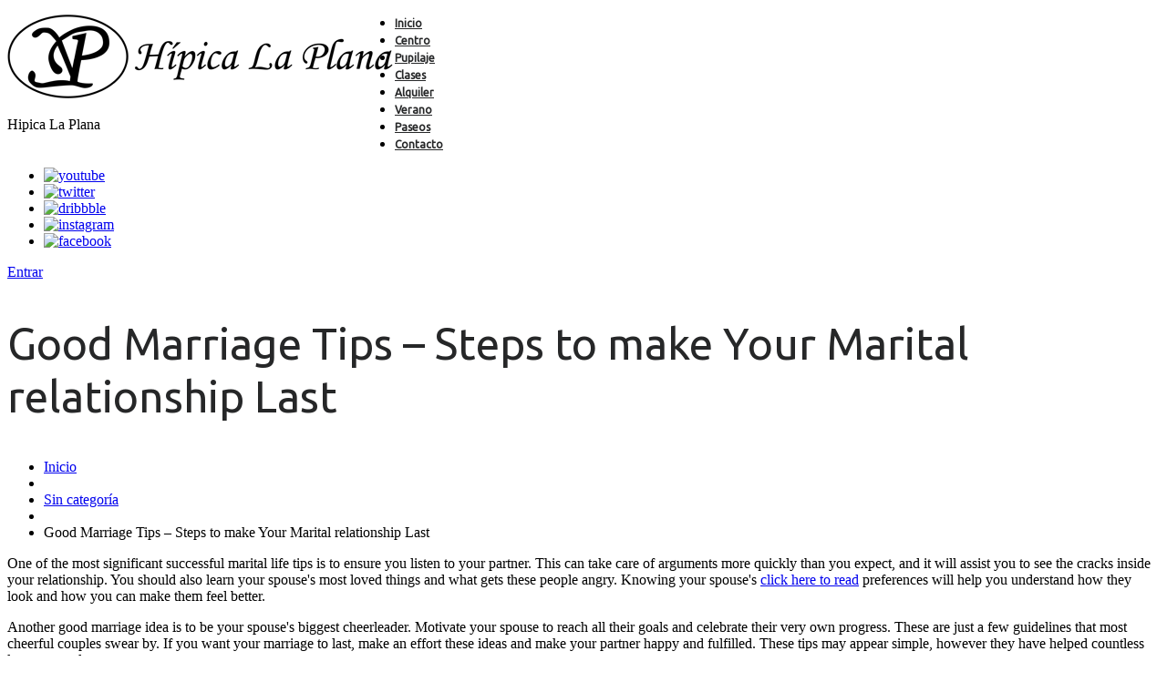

--- FILE ---
content_type: text/html; charset=UTF-8
request_url: https://hipicalaplana.es/good-marriage-tips-steps-to-make-your-marital-relationship-last/
body_size: 33139
content:
<!DOCTYPE html>
<!--[if lt IE 7 ]><html class="ie ie6" lang="es"> <![endif]-->
<!--[if IE 7 ]><html class="ie ie7" lang="es"> <![endif]-->
<!--[if IE 8 ]><html class="ie ie8" lang="es"> <![endif]-->
<!--[if IE 9 ]><html class="ie ie9" lang="es"> <![endif]-->
<!--[if (gt IE 9)|!(IE)]><!--><html lang="es"> <!--<![endif]-->
<head>
	<title>Good Marriage Tips - Steps to make Your Marital relationship Last - Hipica La Plana</title>
	<meta name="description" content="Good Marriage Tips - Steps to make Your Marital relationship Last - Hipica La Plana | Hipica La Plana" />
	<meta charset="UTF-8" />
	<meta name="viewport" content="width=device-width, initial-scale=1.0">
	<link rel="profile" href="//gmpg.org/xfn/11" />
		<link rel="icon" href="http://hipicalaplana.es/nico/wp-content/themes/theme52831/favicon.ico" type="image/x-icon" />
		<link rel="pingback" href="https://hipicalaplana.es/xmlrpc.php" />
	<link rel="alternate" type="application/rss+xml" title="Hipica La Plana" href="https://hipicalaplana.es/feed/" />
	<link rel="alternate" type="application/atom+xml" title="Hipica La Plana" href="https://hipicalaplana.es/feed/atom/" />
	<link rel="stylesheet" type="text/css" media="all" href="https://hipicalaplana.es/wp-content/themes/theme52831/bootstrap/css/bootstrap.css" />
	<link rel="stylesheet" type="text/css" media="all" href="https://hipicalaplana.es/wp-content/themes/theme52831/bootstrap/css/responsive.css" />
	<link rel="stylesheet" type="text/css" media="all" href="https://hipicalaplana.es/wp-content/themes/CherryFramework/css/camera.css" />
	<link rel="stylesheet" type="text/css" media="all" href="https://hipicalaplana.es/wp-content/themes/theme52831/style.css" />
	<meta name='robots' content='index, follow, max-image-preview:large, max-snippet:-1, max-video-preview:-1' />
	<style>img:is([sizes="auto" i], [sizes^="auto," i]) { contain-intrinsic-size: 3000px 1500px }</style>
	
	<!-- This site is optimized with the Yoast SEO plugin v24.5 - https://yoast.com/wordpress/plugins/seo/ -->
	<link rel="canonical" href="https://hipicalaplana.es/good-marriage-tips-steps-to-make-your-marital-relationship-last/" />
	<meta property="og:locale" content="es_ES" />
	<meta property="og:type" content="article" />
	<meta property="og:title" content="Good Marriage Tips - Steps to make Your Marital relationship Last - Hipica La Plana" />
	<meta property="og:description" content="One of the most significant successful marital life tips is to ensure you listen to your partner. This can take care of arguments more quickly than you expect, and it will assist you to see the cracks inside your relationship. You should also learn your spouse&#039;s most loved things and what gets these people angry. Knowing your spouse&#039;s click here&nbsp;Seguir leyendo" />
	<meta property="og:url" content="https://hipicalaplana.es/good-marriage-tips-steps-to-make-your-marital-relationship-last/" />
	<meta property="og:site_name" content="Hipica La Plana" />
	<meta property="article:publisher" content="https://www.facebook.com/people/Hipica-La-Plana" />
	<meta property="article:published_time" content="2022-03-04T00:00:00+00:00" />
	<meta property="article:modified_time" content="2022-09-22T05:21:49+00:00" />
	<meta property="og:image" content="https://reluctantmom.files.wordpress.com/2014/06/online-dating01.jpg" />
	<meta name="author" content="admin" />
	<meta name="twitter:card" content="summary_large_image" />
	<meta name="twitter:label1" content="Escrito por" />
	<meta name="twitter:data1" content="admin" />
	<meta name="twitter:label2" content="Tiempo de lectura" />
	<meta name="twitter:data2" content="1 minuto" />
	<script type="application/ld+json" class="yoast-schema-graph">{"@context":"https://schema.org","@graph":[{"@type":"Article","@id":"https://hipicalaplana.es/good-marriage-tips-steps-to-make-your-marital-relationship-last/#article","isPartOf":{"@id":"https://hipicalaplana.es/good-marriage-tips-steps-to-make-your-marital-relationship-last/"},"author":{"name":"admin","@id":"https://hipicalaplana.es/#/schema/person/3c17ce8e96379d52c55cfc575f877524"},"headline":"Good Marriage Tips &#8211; Steps to make Your Marital relationship Last","datePublished":"2022-03-04T00:00:00+00:00","dateModified":"2022-09-22T05:21:49+00:00","mainEntityOfPage":{"@id":"https://hipicalaplana.es/good-marriage-tips-steps-to-make-your-marital-relationship-last/"},"wordCount":304,"commentCount":0,"publisher":{"@id":"https://hipicalaplana.es/#organization"},"image":{"@id":"https://hipicalaplana.es/good-marriage-tips-steps-to-make-your-marital-relationship-last/#primaryimage"},"thumbnailUrl":"https://reluctantmom.files.wordpress.com/2014/06/online-dating01.jpg","inLanguage":"es","potentialAction":[{"@type":"CommentAction","name":"Comment","target":["https://hipicalaplana.es/good-marriage-tips-steps-to-make-your-marital-relationship-last/#respond"]}]},{"@type":"WebPage","@id":"https://hipicalaplana.es/good-marriage-tips-steps-to-make-your-marital-relationship-last/","url":"https://hipicalaplana.es/good-marriage-tips-steps-to-make-your-marital-relationship-last/","name":"Good Marriage Tips - Steps to make Your Marital relationship Last - Hipica La Plana","isPartOf":{"@id":"https://hipicalaplana.es/#website"},"primaryImageOfPage":{"@id":"https://hipicalaplana.es/good-marriage-tips-steps-to-make-your-marital-relationship-last/#primaryimage"},"image":{"@id":"https://hipicalaplana.es/good-marriage-tips-steps-to-make-your-marital-relationship-last/#primaryimage"},"thumbnailUrl":"https://reluctantmom.files.wordpress.com/2014/06/online-dating01.jpg","datePublished":"2022-03-04T00:00:00+00:00","dateModified":"2022-09-22T05:21:49+00:00","breadcrumb":{"@id":"https://hipicalaplana.es/good-marriage-tips-steps-to-make-your-marital-relationship-last/#breadcrumb"},"inLanguage":"es","potentialAction":[{"@type":"ReadAction","target":["https://hipicalaplana.es/good-marriage-tips-steps-to-make-your-marital-relationship-last/"]}]},{"@type":"ImageObject","inLanguage":"es","@id":"https://hipicalaplana.es/good-marriage-tips-steps-to-make-your-marital-relationship-last/#primaryimage","url":"https://reluctantmom.files.wordpress.com/2014/06/online-dating01.jpg","contentUrl":"https://reluctantmom.files.wordpress.com/2014/06/online-dating01.jpg"},{"@type":"BreadcrumbList","@id":"https://hipicalaplana.es/good-marriage-tips-steps-to-make-your-marital-relationship-last/#breadcrumb","itemListElement":[{"@type":"ListItem","position":1,"name":"Portada","item":"https://hipicalaplana.es/"},{"@type":"ListItem","position":2,"name":"Good Marriage Tips &#8211; Steps to make Your Marital relationship Last"}]},{"@type":"WebSite","@id":"https://hipicalaplana.es/#website","url":"https://hipicalaplana.es/","name":"Hipica La Plana","description":"Hipica La Plana","publisher":{"@id":"https://hipicalaplana.es/#organization"},"potentialAction":[{"@type":"SearchAction","target":{"@type":"EntryPoint","urlTemplate":"https://hipicalaplana.es/?s={search_term_string}"},"query-input":{"@type":"PropertyValueSpecification","valueRequired":true,"valueName":"search_term_string"}}],"inLanguage":"es"},{"@type":"Organization","@id":"https://hipicalaplana.es/#organization","name":"Hipica La Plana","url":"https://hipicalaplana.es/","logo":{"@type":"ImageObject","inLanguage":"es","@id":"https://hipicalaplana.es/#/schema/logo/image/","url":"https://hipicalaplana.es/wp-content/uploads/2022/04/logomasred.png","contentUrl":"https://hipicalaplana.es/wp-content/uploads/2022/04/logomasred.png","width":425,"height":137,"caption":"Hipica La Plana"},"image":{"@id":"https://hipicalaplana.es/#/schema/logo/image/"},"sameAs":["https://www.facebook.com/people/Hipica-La-Plana","https://www.instagram.com/hipica_la_plana"]},{"@type":"Person","@id":"https://hipicalaplana.es/#/schema/person/3c17ce8e96379d52c55cfc575f877524","name":"admin","image":{"@type":"ImageObject","inLanguage":"es","@id":"https://hipicalaplana.es/#/schema/person/image/","url":"https://secure.gravatar.com/avatar/3e4b46265bc07675c5e313f06f50fe26?s=96&d=mm&r=g","contentUrl":"https://secure.gravatar.com/avatar/3e4b46265bc07675c5e313f06f50fe26?s=96&d=mm&r=g","caption":"admin"},"url":"https://hipicalaplana.es/author/admin/"}]}</script>
	<!-- / Yoast SEO plugin. -->


<link rel='dns-prefetch' href='//maps.googleapis.com' />
<link rel='dns-prefetch' href='//netdna.bootstrapcdn.com' />
<link rel='dns-prefetch' href='//fonts.googleapis.com' />
<link rel="alternate" type="application/rss+xml" title="Hipica La Plana &raquo; Feed" href="https://hipicalaplana.es/feed/" />
<link rel="alternate" type="application/rss+xml" title="Hipica La Plana &raquo; Feed de los comentarios" href="https://hipicalaplana.es/comments/feed/" />
<link rel="alternate" type="text/calendar" title="Hipica La Plana &raquo; iCal Feed" href="https://hipicalaplana.es/calendario/?ical=1" />
<link rel="alternate" type="application/rss+xml" title="Hipica La Plana &raquo; Comentario Good Marriage Tips &#8211; Steps to make Your Marital relationship Last del feed" href="https://hipicalaplana.es/good-marriage-tips-steps-to-make-your-marital-relationship-last/feed/" />
<script type="text/javascript">
/* <![CDATA[ */
window._wpemojiSettings = {"baseUrl":"https:\/\/s.w.org\/images\/core\/emoji\/15.0.3\/72x72\/","ext":".png","svgUrl":"https:\/\/s.w.org\/images\/core\/emoji\/15.0.3\/svg\/","svgExt":".svg","source":{"concatemoji":"https:\/\/hipicalaplana.es\/wp-includes\/js\/wp-emoji-release.min.js?ver=6.7.4"}};
/*! This file is auto-generated */
!function(i,n){var o,s,e;function c(e){try{var t={supportTests:e,timestamp:(new Date).valueOf()};sessionStorage.setItem(o,JSON.stringify(t))}catch(e){}}function p(e,t,n){e.clearRect(0,0,e.canvas.width,e.canvas.height),e.fillText(t,0,0);var t=new Uint32Array(e.getImageData(0,0,e.canvas.width,e.canvas.height).data),r=(e.clearRect(0,0,e.canvas.width,e.canvas.height),e.fillText(n,0,0),new Uint32Array(e.getImageData(0,0,e.canvas.width,e.canvas.height).data));return t.every(function(e,t){return e===r[t]})}function u(e,t,n){switch(t){case"flag":return n(e,"\ud83c\udff3\ufe0f\u200d\u26a7\ufe0f","\ud83c\udff3\ufe0f\u200b\u26a7\ufe0f")?!1:!n(e,"\ud83c\uddfa\ud83c\uddf3","\ud83c\uddfa\u200b\ud83c\uddf3")&&!n(e,"\ud83c\udff4\udb40\udc67\udb40\udc62\udb40\udc65\udb40\udc6e\udb40\udc67\udb40\udc7f","\ud83c\udff4\u200b\udb40\udc67\u200b\udb40\udc62\u200b\udb40\udc65\u200b\udb40\udc6e\u200b\udb40\udc67\u200b\udb40\udc7f");case"emoji":return!n(e,"\ud83d\udc26\u200d\u2b1b","\ud83d\udc26\u200b\u2b1b")}return!1}function f(e,t,n){var r="undefined"!=typeof WorkerGlobalScope&&self instanceof WorkerGlobalScope?new OffscreenCanvas(300,150):i.createElement("canvas"),a=r.getContext("2d",{willReadFrequently:!0}),o=(a.textBaseline="top",a.font="600 32px Arial",{});return e.forEach(function(e){o[e]=t(a,e,n)}),o}function t(e){var t=i.createElement("script");t.src=e,t.defer=!0,i.head.appendChild(t)}"undefined"!=typeof Promise&&(o="wpEmojiSettingsSupports",s=["flag","emoji"],n.supports={everything:!0,everythingExceptFlag:!0},e=new Promise(function(e){i.addEventListener("DOMContentLoaded",e,{once:!0})}),new Promise(function(t){var n=function(){try{var e=JSON.parse(sessionStorage.getItem(o));if("object"==typeof e&&"number"==typeof e.timestamp&&(new Date).valueOf()<e.timestamp+604800&&"object"==typeof e.supportTests)return e.supportTests}catch(e){}return null}();if(!n){if("undefined"!=typeof Worker&&"undefined"!=typeof OffscreenCanvas&&"undefined"!=typeof URL&&URL.createObjectURL&&"undefined"!=typeof Blob)try{var e="postMessage("+f.toString()+"("+[JSON.stringify(s),u.toString(),p.toString()].join(",")+"));",r=new Blob([e],{type:"text/javascript"}),a=new Worker(URL.createObjectURL(r),{name:"wpTestEmojiSupports"});return void(a.onmessage=function(e){c(n=e.data),a.terminate(),t(n)})}catch(e){}c(n=f(s,u,p))}t(n)}).then(function(e){for(var t in e)n.supports[t]=e[t],n.supports.everything=n.supports.everything&&n.supports[t],"flag"!==t&&(n.supports.everythingExceptFlag=n.supports.everythingExceptFlag&&n.supports[t]);n.supports.everythingExceptFlag=n.supports.everythingExceptFlag&&!n.supports.flag,n.DOMReady=!1,n.readyCallback=function(){n.DOMReady=!0}}).then(function(){return e}).then(function(){var e;n.supports.everything||(n.readyCallback(),(e=n.source||{}).concatemoji?t(e.concatemoji):e.wpemoji&&e.twemoji&&(t(e.twemoji),t(e.wpemoji)))}))}((window,document),window._wpemojiSettings);
/* ]]> */
</script>
<link rel='stylesheet' id='flexslider-css' href='https://hipicalaplana.es/wp-content/plugins/cherry-plugin/lib/js/FlexSlider/flexslider.css?ver=2.2.0' type='text/css' media='all' />
<link rel='stylesheet' id='owl-carousel-css' href='https://hipicalaplana.es/wp-content/plugins/cherry-plugin/lib/js/owl-carousel/owl.carousel.css?ver=1.24' type='text/css' media='all' />
<link rel='stylesheet' id='owl-theme-css' href='https://hipicalaplana.es/wp-content/plugins/cherry-plugin/lib/js/owl-carousel/owl.theme.css?ver=1.24' type='text/css' media='all' />
<link rel='stylesheet' id='font-awesome-css' href='//netdna.bootstrapcdn.com/font-awesome/3.2.1/css/font-awesome.css?ver=3.2.1' type='text/css' media='all' />
<link rel='stylesheet' id='cherry-plugin-css' href='https://hipicalaplana.es/wp-content/plugins/cherry-plugin/includes/css/cherry-plugin.css?ver=1.2.8.1' type='text/css' media='all' />
<style id='wp-emoji-styles-inline-css' type='text/css'>

	img.wp-smiley, img.emoji {
		display: inline !important;
		border: none !important;
		box-shadow: none !important;
		height: 1em !important;
		width: 1em !important;
		margin: 0 0.07em !important;
		vertical-align: -0.1em !important;
		background: none !important;
		padding: 0 !important;
	}
</style>
<link rel='stylesheet' id='wp-block-library-css' href='https://hipicalaplana.es/wp-includes/css/dist/block-library/style.min.css?ver=6.7.4' type='text/css' media='all' />
<style id='classic-theme-styles-inline-css' type='text/css'>
/*! This file is auto-generated */
.wp-block-button__link{color:#fff;background-color:#32373c;border-radius:9999px;box-shadow:none;text-decoration:none;padding:calc(.667em + 2px) calc(1.333em + 2px);font-size:1.125em}.wp-block-file__button{background:#32373c;color:#fff;text-decoration:none}
</style>
<style id='global-styles-inline-css' type='text/css'>
:root{--wp--preset--aspect-ratio--square: 1;--wp--preset--aspect-ratio--4-3: 4/3;--wp--preset--aspect-ratio--3-4: 3/4;--wp--preset--aspect-ratio--3-2: 3/2;--wp--preset--aspect-ratio--2-3: 2/3;--wp--preset--aspect-ratio--16-9: 16/9;--wp--preset--aspect-ratio--9-16: 9/16;--wp--preset--color--black: #000000;--wp--preset--color--cyan-bluish-gray: #abb8c3;--wp--preset--color--white: #ffffff;--wp--preset--color--pale-pink: #f78da7;--wp--preset--color--vivid-red: #cf2e2e;--wp--preset--color--luminous-vivid-orange: #ff6900;--wp--preset--color--luminous-vivid-amber: #fcb900;--wp--preset--color--light-green-cyan: #7bdcb5;--wp--preset--color--vivid-green-cyan: #00d084;--wp--preset--color--pale-cyan-blue: #8ed1fc;--wp--preset--color--vivid-cyan-blue: #0693e3;--wp--preset--color--vivid-purple: #9b51e0;--wp--preset--gradient--vivid-cyan-blue-to-vivid-purple: linear-gradient(135deg,rgba(6,147,227,1) 0%,rgb(155,81,224) 100%);--wp--preset--gradient--light-green-cyan-to-vivid-green-cyan: linear-gradient(135deg,rgb(122,220,180) 0%,rgb(0,208,130) 100%);--wp--preset--gradient--luminous-vivid-amber-to-luminous-vivid-orange: linear-gradient(135deg,rgba(252,185,0,1) 0%,rgba(255,105,0,1) 100%);--wp--preset--gradient--luminous-vivid-orange-to-vivid-red: linear-gradient(135deg,rgba(255,105,0,1) 0%,rgb(207,46,46) 100%);--wp--preset--gradient--very-light-gray-to-cyan-bluish-gray: linear-gradient(135deg,rgb(238,238,238) 0%,rgb(169,184,195) 100%);--wp--preset--gradient--cool-to-warm-spectrum: linear-gradient(135deg,rgb(74,234,220) 0%,rgb(151,120,209) 20%,rgb(207,42,186) 40%,rgb(238,44,130) 60%,rgb(251,105,98) 80%,rgb(254,248,76) 100%);--wp--preset--gradient--blush-light-purple: linear-gradient(135deg,rgb(255,206,236) 0%,rgb(152,150,240) 100%);--wp--preset--gradient--blush-bordeaux: linear-gradient(135deg,rgb(254,205,165) 0%,rgb(254,45,45) 50%,rgb(107,0,62) 100%);--wp--preset--gradient--luminous-dusk: linear-gradient(135deg,rgb(255,203,112) 0%,rgb(199,81,192) 50%,rgb(65,88,208) 100%);--wp--preset--gradient--pale-ocean: linear-gradient(135deg,rgb(255,245,203) 0%,rgb(182,227,212) 50%,rgb(51,167,181) 100%);--wp--preset--gradient--electric-grass: linear-gradient(135deg,rgb(202,248,128) 0%,rgb(113,206,126) 100%);--wp--preset--gradient--midnight: linear-gradient(135deg,rgb(2,3,129) 0%,rgb(40,116,252) 100%);--wp--preset--font-size--small: 13px;--wp--preset--font-size--medium: 20px;--wp--preset--font-size--large: 36px;--wp--preset--font-size--x-large: 42px;--wp--preset--spacing--20: 0.44rem;--wp--preset--spacing--30: 0.67rem;--wp--preset--spacing--40: 1rem;--wp--preset--spacing--50: 1.5rem;--wp--preset--spacing--60: 2.25rem;--wp--preset--spacing--70: 3.38rem;--wp--preset--spacing--80: 5.06rem;--wp--preset--shadow--natural: 6px 6px 9px rgba(0, 0, 0, 0.2);--wp--preset--shadow--deep: 12px 12px 50px rgba(0, 0, 0, 0.4);--wp--preset--shadow--sharp: 6px 6px 0px rgba(0, 0, 0, 0.2);--wp--preset--shadow--outlined: 6px 6px 0px -3px rgba(255, 255, 255, 1), 6px 6px rgba(0, 0, 0, 1);--wp--preset--shadow--crisp: 6px 6px 0px rgba(0, 0, 0, 1);}:where(.is-layout-flex){gap: 0.5em;}:where(.is-layout-grid){gap: 0.5em;}body .is-layout-flex{display: flex;}.is-layout-flex{flex-wrap: wrap;align-items: center;}.is-layout-flex > :is(*, div){margin: 0;}body .is-layout-grid{display: grid;}.is-layout-grid > :is(*, div){margin: 0;}:where(.wp-block-columns.is-layout-flex){gap: 2em;}:where(.wp-block-columns.is-layout-grid){gap: 2em;}:where(.wp-block-post-template.is-layout-flex){gap: 1.25em;}:where(.wp-block-post-template.is-layout-grid){gap: 1.25em;}.has-black-color{color: var(--wp--preset--color--black) !important;}.has-cyan-bluish-gray-color{color: var(--wp--preset--color--cyan-bluish-gray) !important;}.has-white-color{color: var(--wp--preset--color--white) !important;}.has-pale-pink-color{color: var(--wp--preset--color--pale-pink) !important;}.has-vivid-red-color{color: var(--wp--preset--color--vivid-red) !important;}.has-luminous-vivid-orange-color{color: var(--wp--preset--color--luminous-vivid-orange) !important;}.has-luminous-vivid-amber-color{color: var(--wp--preset--color--luminous-vivid-amber) !important;}.has-light-green-cyan-color{color: var(--wp--preset--color--light-green-cyan) !important;}.has-vivid-green-cyan-color{color: var(--wp--preset--color--vivid-green-cyan) !important;}.has-pale-cyan-blue-color{color: var(--wp--preset--color--pale-cyan-blue) !important;}.has-vivid-cyan-blue-color{color: var(--wp--preset--color--vivid-cyan-blue) !important;}.has-vivid-purple-color{color: var(--wp--preset--color--vivid-purple) !important;}.has-black-background-color{background-color: var(--wp--preset--color--black) !important;}.has-cyan-bluish-gray-background-color{background-color: var(--wp--preset--color--cyan-bluish-gray) !important;}.has-white-background-color{background-color: var(--wp--preset--color--white) !important;}.has-pale-pink-background-color{background-color: var(--wp--preset--color--pale-pink) !important;}.has-vivid-red-background-color{background-color: var(--wp--preset--color--vivid-red) !important;}.has-luminous-vivid-orange-background-color{background-color: var(--wp--preset--color--luminous-vivid-orange) !important;}.has-luminous-vivid-amber-background-color{background-color: var(--wp--preset--color--luminous-vivid-amber) !important;}.has-light-green-cyan-background-color{background-color: var(--wp--preset--color--light-green-cyan) !important;}.has-vivid-green-cyan-background-color{background-color: var(--wp--preset--color--vivid-green-cyan) !important;}.has-pale-cyan-blue-background-color{background-color: var(--wp--preset--color--pale-cyan-blue) !important;}.has-vivid-cyan-blue-background-color{background-color: var(--wp--preset--color--vivid-cyan-blue) !important;}.has-vivid-purple-background-color{background-color: var(--wp--preset--color--vivid-purple) !important;}.has-black-border-color{border-color: var(--wp--preset--color--black) !important;}.has-cyan-bluish-gray-border-color{border-color: var(--wp--preset--color--cyan-bluish-gray) !important;}.has-white-border-color{border-color: var(--wp--preset--color--white) !important;}.has-pale-pink-border-color{border-color: var(--wp--preset--color--pale-pink) !important;}.has-vivid-red-border-color{border-color: var(--wp--preset--color--vivid-red) !important;}.has-luminous-vivid-orange-border-color{border-color: var(--wp--preset--color--luminous-vivid-orange) !important;}.has-luminous-vivid-amber-border-color{border-color: var(--wp--preset--color--luminous-vivid-amber) !important;}.has-light-green-cyan-border-color{border-color: var(--wp--preset--color--light-green-cyan) !important;}.has-vivid-green-cyan-border-color{border-color: var(--wp--preset--color--vivid-green-cyan) !important;}.has-pale-cyan-blue-border-color{border-color: var(--wp--preset--color--pale-cyan-blue) !important;}.has-vivid-cyan-blue-border-color{border-color: var(--wp--preset--color--vivid-cyan-blue) !important;}.has-vivid-purple-border-color{border-color: var(--wp--preset--color--vivid-purple) !important;}.has-vivid-cyan-blue-to-vivid-purple-gradient-background{background: var(--wp--preset--gradient--vivid-cyan-blue-to-vivid-purple) !important;}.has-light-green-cyan-to-vivid-green-cyan-gradient-background{background: var(--wp--preset--gradient--light-green-cyan-to-vivid-green-cyan) !important;}.has-luminous-vivid-amber-to-luminous-vivid-orange-gradient-background{background: var(--wp--preset--gradient--luminous-vivid-amber-to-luminous-vivid-orange) !important;}.has-luminous-vivid-orange-to-vivid-red-gradient-background{background: var(--wp--preset--gradient--luminous-vivid-orange-to-vivid-red) !important;}.has-very-light-gray-to-cyan-bluish-gray-gradient-background{background: var(--wp--preset--gradient--very-light-gray-to-cyan-bluish-gray) !important;}.has-cool-to-warm-spectrum-gradient-background{background: var(--wp--preset--gradient--cool-to-warm-spectrum) !important;}.has-blush-light-purple-gradient-background{background: var(--wp--preset--gradient--blush-light-purple) !important;}.has-blush-bordeaux-gradient-background{background: var(--wp--preset--gradient--blush-bordeaux) !important;}.has-luminous-dusk-gradient-background{background: var(--wp--preset--gradient--luminous-dusk) !important;}.has-pale-ocean-gradient-background{background: var(--wp--preset--gradient--pale-ocean) !important;}.has-electric-grass-gradient-background{background: var(--wp--preset--gradient--electric-grass) !important;}.has-midnight-gradient-background{background: var(--wp--preset--gradient--midnight) !important;}.has-small-font-size{font-size: var(--wp--preset--font-size--small) !important;}.has-medium-font-size{font-size: var(--wp--preset--font-size--medium) !important;}.has-large-font-size{font-size: var(--wp--preset--font-size--large) !important;}.has-x-large-font-size{font-size: var(--wp--preset--font-size--x-large) !important;}
:where(.wp-block-post-template.is-layout-flex){gap: 1.25em;}:where(.wp-block-post-template.is-layout-grid){gap: 1.25em;}
:where(.wp-block-columns.is-layout-flex){gap: 2em;}:where(.wp-block-columns.is-layout-grid){gap: 2em;}
:root :where(.wp-block-pullquote){font-size: 1.5em;line-height: 1.6;}
</style>
<link rel='stylesheet' id='cherry-lazy-load-css' href='https://hipicalaplana.es/wp-content/plugins/cherry-lazy-load/css/lazy-load.css?ver=1.0' type='text/css' media='all' />
<link rel='stylesheet' id='contact-form-7-css' href='https://hipicalaplana.es/wp-content/plugins/contact-form-7/includes/css/styles.css?ver=5.5.6' type='text/css' media='all' />
<link rel='stylesheet' id='theme52831-css' href='https://hipicalaplana.es/wp-content/themes/theme52831/main-style.css' type='text/css' media='all' />
<link rel='stylesheet' id='magnific-popup-css' href='https://hipicalaplana.es/wp-content/themes/CherryFramework/css/magnific-popup.css?ver=0.9.3' type='text/css' media='all' />
<link rel='stylesheet' id='options_typography_Ubuntu-css' href='//fonts.googleapis.com/css?family=Ubuntu&#038;subset=latin' type='text/css' media='all' />
<link rel='stylesheet' id='mpce-theme-css' href='https://hipicalaplana.es/wp-content/plugins/motopress-content-editor-lite/includes/css/theme.min.css?ver=3.0.4' type='text/css' media='all' />
<style id='mpce-theme-inline-css' type='text/css'>
.mp-row-fixed-width {max-width:1170px;}
</style>
<link rel='stylesheet' id='mpce-bootstrap-grid-css' href='https://hipicalaplana.es/wp-content/plugins/motopress-content-editor-lite/bootstrap/bootstrap-grid.min.css?ver=3.0.4' type='text/css' media='all' />
<script type="text/javascript" src="https://hipicalaplana.es/wp-content/themes/CherryFramework/js/jquery-1.7.2.min.js?ver=1.7.2" id="jquery-js"></script>
<script type="text/javascript" src="https://hipicalaplana.es/wp-content/plugins/cherry-plugin/lib/js/jquery.easing.1.3.js?ver=1.3" id="easing-js"></script>
<script type="text/javascript" src="https://hipicalaplana.es/wp-content/plugins/cherry-plugin/lib/js/elasti-carousel/jquery.elastislide.js?ver=1.2.8.1" id="elastislide-js"></script>
<script type="text/javascript" src="//maps.googleapis.com/maps/api/js?v=3.exp&amp;ver=6.7.4" id="googlemapapis-js"></script>
<script type="text/javascript" src="https://hipicalaplana.es/wp-content/themes/theme52831/js/themeScript.js?ver=1.0" id="themeScript-js"></script>
<script type="text/javascript" src="https://hipicalaplana.es/wp-content/themes/CherryFramework/js/jquery-migrate-1.2.1.min.js?ver=1.2.1" id="migrate-js"></script>
<script type="text/javascript" src="https://hipicalaplana.es/wp-includes/js/swfobject.js?ver=2.2-20120417" id="swfobject-js"></script>
<script type="text/javascript" src="https://hipicalaplana.es/wp-content/themes/CherryFramework/js/modernizr.js?ver=2.0.6" id="modernizr-js"></script>
<script type="text/javascript" src="https://hipicalaplana.es/wp-content/themes/CherryFramework/js/jflickrfeed.js?ver=1.0" id="jflickrfeed-js"></script>
<script type="text/javascript" src="https://hipicalaplana.es/wp-content/themes/CherryFramework/js/custom.js?ver=1.0" id="custom-js"></script>
<script type="text/javascript" src="https://hipicalaplana.es/wp-content/themes/CherryFramework/bootstrap/js/bootstrap.min.js?ver=2.3.0" id="bootstrap-js"></script>
<link rel="https://api.w.org/" href="https://hipicalaplana.es/wp-json/" /><link rel="alternate" title="JSON" type="application/json" href="https://hipicalaplana.es/wp-json/wp/v2/posts/52882" /><link rel="EditURI" type="application/rsd+xml" title="RSD" href="https://hipicalaplana.es/xmlrpc.php?rsd" />
<meta name="generator" content="WordPress 6.7.4" />
<link rel='shortlink' href='https://hipicalaplana.es/?p=52882' />
<link rel="alternate" title="oEmbed (JSON)" type="application/json+oembed" href="https://hipicalaplana.es/wp-json/oembed/1.0/embed?url=https%3A%2F%2Fhipicalaplana.es%2Fgood-marriage-tips-steps-to-make-your-marital-relationship-last%2F" />
<link rel="alternate" title="oEmbed (XML)" type="text/xml+oembed" href="https://hipicalaplana.es/wp-json/oembed/1.0/embed?url=https%3A%2F%2Fhipicalaplana.es%2Fgood-marriage-tips-steps-to-make-your-marital-relationship-last%2F&#038;format=xml" />
<meta name="tec-api-version" content="v1"><meta name="tec-api-origin" content="https://hipicalaplana.es"><link rel="alternate" href="https://hipicalaplana.es/wp-json/tribe/events/v1/" /><script>
 var system_folder = 'https://hipicalaplana.es/wp-content/themes/CherryFramework/admin/data_management/',
	 CHILD_URL ='https://hipicalaplana.es/wp-content/themes/theme52831',
	 PARENT_URL = 'https://hipicalaplana.es/wp-content/themes/CherryFramework', 
	 CURRENT_THEME = 'theme52831'</script>
<style type='text/css'>

</style>
<style type='text/css'>
h1 { font: normal 48px/58px Ubuntu;  color:#262728; }
h2 { font: normal 48px/58px Ubuntu;  color:#262728; }
h3 { font: normal 48px/58px Ubuntu;  color:#262728; }
h4 { font: normal 18px/24px Ubuntu;  color:#4d4f50; }
h5 { font: normal 18px/24px Ubuntu;  color:#4d4f50; }
h6 { font: italic 10px/18px Ubuntu;  color:#ff5857; }
body { font-weight: normal;}
.logo_h__txt, .logo_link { font: normal 62px/9px "Times New Roman", Times, serif;  color:#262728; }
.sf-menu > li > a { font: bold 12px/18px Ubuntu;  color:#262728; }
.nav.footer-nav a { font: normal 12px/20px Ubuntu;  color:#757879; }
</style>
		<!--[if lt IE 9]>
		<div id="ie7-alert" style="width: 100%; text-align:center;">
			<img src="http://tmbhtest.com/images/ie7.jpg" alt="Upgrade IE 8" width="640" height="344" border="0" usemap="#Map" />
			<map name="Map" id="Map"><area shape="rect" coords="496,201,604,329" href="http://www.microsoft.com/windows/internet-explorer/default.aspx" target="_blank" alt="Download Interent Explorer" /><area shape="rect" coords="380,201,488,329" href="http://www.apple.com/safari/download/" target="_blank" alt="Download Apple Safari" /><area shape="rect" coords="268,202,376,330" href="http://www.opera.com/download/" target="_blank" alt="Download Opera" /><area shape="rect" coords="155,202,263,330" href="http://www.mozilla.com/" target="_blank" alt="Download Firefox" /><area shape="rect" coords="35,201,143,329" href="http://www.google.com/chrome" target="_blank" alt="Download Google Chrome" />
			</map>
		</div>
	<![endif]-->
	<!--[if gte IE 9]><!-->
		<script src="https://hipicalaplana.es/wp-content/themes/CherryFramework/js/jquery.mobile.customized.min.js" type="text/javascript"></script>
		<script type="text/javascript">
			jQuery(function(){
				jQuery('.sf-menu').mobileMenu({defaultText: "Navegación"});
			});
		</script>
	<!--<![endif]-->
	<script type="text/javascript">
		// Init navigation menu
		jQuery(function(){
		// main navigation init
			jQuery('ul.sf-menu').superfish({
				delay: 1000, // the delay in milliseconds that the mouse can remain outside a sub-menu without it closing
				animation: {
					opacity: "show",
					height: "show"
				}, // used to animate the sub-menu open
				speed: "normal", // animation speed
				autoArrows: false, // generation of arrow mark-up (for submenu)
				disableHI: true // to disable hoverIntent detection
			});

		//Zoom fix
		//IPad/IPhone
			var viewportmeta = document.querySelector && document.querySelector('meta[name="viewport"]'),
				ua = navigator.userAgent,
				gestureStart = function () {
					viewportmeta.content = "width=device-width, minimum-scale=0.25, maximum-scale=1.6, initial-scale=1.0";
				},
				scaleFix = function () {
					if (viewportmeta && /iPhone|iPad/.test(ua) && !/Opera Mini/.test(ua)) {
						viewportmeta.content = "width=device-width, minimum-scale=1.0, maximum-scale=1.0";
						document.addEventListener("gesturestart", gestureStart, false);
					}
				};
			scaleFix();
		})
	</script>
	<!-- stick up menu -->
	<script type="text/javascript">
		jQuery(document).ready(function(){
			if(!device.mobile() && !device.tablet()){
				jQuery('header.header .header_block').tmStickUp({
					correctionSelector: jQuery('#wpadminbar')
				,	listenSelector: jQuery('.listenSelector')
				,	active: false				,	pseudo: true				});
			}
		})
	</script>
</head>

<body class="post-template-default single single-post postid-52882 single-format-standard tribe-no-js cat-1-id">
	<div id="motopress-main" class="main-holder">
		<!--Begin #motopress-main-->
		<header class="motopress-wrapper header">
			<div class="container">
				<div class="row">
					<div class="span12" data-motopress-wrapper-file="wrapper/wrapper-header.php" data-motopress-wrapper-type="header" data-motopress-id="6974799223de6">
						
<div class="row">
	<div class="span12 hidden-phone" data-motopress-type="static" data-motopress-static-file="static/static-search.php">
		<!-- BEGIN SEARCH FORM -->
<!-- END SEARCH FORM -->	</div>
</div>

<div class="row">
	<div class="span12" data-motopress-type="static" data-motopress-static-file="static/static-logo.php">
		<div class="center"><!-- BEGIN LOGO -->
<div class="logo pull-left">
									<a href="https://hipicalaplana.es/" class="logo_h logo_h__img"><img src="http://hipicalaplana.es/wp-content/uploads/2022/04/logoparaM115k.png" alt="Hipica La Plana" title="Hipica La Plana"></a>
						<p class="logo_tagline">Hipica La Plana</p><!-- Site Tagline -->
	</div>
<!-- END LOGO --></div>
	</div>
</div>

<div class="header_block">
	<div class="row">
		<div class="span8" data-motopress-type="static" data-motopress-static-file="static/static-nav.php">
			<!-- BEGIN MAIN NAVIGATION -->
<nav class="nav nav__primary clearfix">
<ul class="sf-menu"><li class="page_item page-item-2116"><a href="https://hipicalaplana.es/">Inicio</a></li>
<li class="page_item page-item-4017"><a href="https://hipicalaplana.es/centro/">Centro</a></li>
<li class="page_item page-item-2399"><a href="https://hipicalaplana.es/pupilaje/">Pupilaje</a></li>
<li class="page_item page-item-2401"><a href="https://hipicalaplana.es/clases/">Clases</a></li>
<li class="page_item page-item-3991"><a href="https://hipicalaplana.es/alquiler/">Alquiler</a></li>
<li class="page_item page-item-2412"><a href="https://hipicalaplana.es/verano/">Verano</a></li>
<li class="page_item page-item-2403"><a href="https://hipicalaplana.es/paseos/">Paseos</a></li>
<li class="page_item page-item-2184"><a href="https://hipicalaplana.es/contacto/">Contacto</a></li>
</ul></nav><!-- END MAIN NAVIGATION -->		</div>
		<div class="span4">
		
			<!-- Social Links -->
			<div class="social-nets-wrapper" data-motopress-type="static" data-motopress-static-file="static/static-social-networks.php">
				<ul class="social">
	<li><a href="https://www.youtube.com" title="youtube"><img src="http://localhost/nico/wp-content/themes/theme52831/images/social/youtube.png" alt="youtube"></a></li><li><a href="https://twitter.com/?lang=es" title="twitter"><img src="http://localhost/nico/wp-content/themes/theme52831/images/social/twitter.png" alt="twitter"></a></li><li><a href="https://dribbble.com/" title="dribbble"><img src="http://localhost/nico/wp-content/themes/theme52831/images/social/dribbble.png" alt="dribbble"></a></li><li><a href="https://www.instagram.com/hipica_la_plana/?hl=es" title="instagram"><img src="http://localhost/nico/wp-content/themes/theme52831/images/social/instagram.png" alt="instagram"></a></li><li><a href="https://www.facebook.com/profile.php?id=100009758405095" title="facebook"><img src="http://localhost/nico/wp-content/themes/theme52831/images/social/facebook.png" alt="facebook"></a></li></ul>			</div>
			<!-- /Social Links -->
			
			<div class="authorization" data-motopress-type="static" data-motopress-static-file="static/static-login-out.php">
					
<div id="loginout" class="clearfix">
    <span> <a href="https://hipicalaplana.es/wp-login.php?action=login&amp;redirect_to=/good-marriage-tips-steps-to-make-your-marital-relationship-last/" title="Entrar">Entrar</a>  </span><span><a href="https://hipicalaplana.es/wp-login.php?action=register&amp;redirect_to=/good-marriage-tips-steps-to-make-your-marital-relationship-last/" class='register-link' title=""></a></span></div>			</div>
			
		</div>
	</div>
</div>					</div>
				</div>
			</div>
		</header><div class="motopress-wrapper content-holder clearfix">
	<div class="container">
		<div class="row">
			<div class="span12" data-motopress-wrapper-file="single.php" data-motopress-wrapper-type="content">
				<div class="row">
					<div class="span12" data-motopress-type="static" data-motopress-static-file="static/static-title.php">
						<section class="title-section">
	<h1 class="title-header">
					Good Marriage Tips &#8211; Steps to make Your Marital relationship Last	</h1>
				<!-- BEGIN BREADCRUMBS-->
			<ul class="breadcrumb breadcrumb__t"><li><a href="https://hipicalaplana.es">Inicio</a></li><li class="divider"></li><li><a href="https://hipicalaplana.es/category/sin-categoria/">Sin categoría</a></li><li class="divider"></li><li class="active">Good Marriage Tips &#8211; Steps to make Your Marital relationship Last</li></ul>			<!-- END BREADCRUMBS -->
	</section><!-- .title-section -->
					</div>
				</div>
				<div class="row">
					<div class="span8 right right" id="content" data-motopress-type="loop" data-motopress-loop-file="loop/loop-single.php">
						<article id="post-52882" class="post__holder post-52882 post type-post status-publish format-standard hentry category-sin-categoria mpce-post-div cat-1-id">
				
				<!-- Post Content -->
		<div class="post_content">
			<p> One of the most significant successful marital life tips    is to ensure you listen to your partner. This can take care of arguments more quickly than you expect, and it will assist you to see the    cracks inside your relationship. You should also learn your spouse's most loved things    and what gets these people angry. Knowing your spouse's  <a href="http://newoutabout18.flywheelsites.com/category/uncategorized/page/34/">click here to read</a>  preferences will help you understand how they look and how you can make them feel better. </p>
<p> Another good marriage idea is to be your spouse's biggest cheerleader. Motivate    your spouse to reach all their goals and celebrate their very own progress. These are just a few guidelines that most cheerful couples swear by. If you    want your marriage to last, make an effort these    ideas and make your partner happy    and fulfilled. These tips may appear simple, however they have helped countless lovers stay along. </p>
<p> <img decoding="async" src="https://reluctantmom.files.wordpress.com/2014/06/online-dating01.jpg" width="640"></img> </p>
<p> One other successful    marriage suggestion is to use    additional time together. Periods give you the possibility to get to know the other person    better. It will also provide you with a chance to bond with all your partner, allowing you to    become more attentive. Place your cellular phone away and spend precious time with your significant other. This will associated with evenings more enjoyable. </p>
<p> Another successful    marriage tip shall be honest with the    spouse. It may be hard at first well with your loved one, but honesty will help you build trust after a while. You and your spouse want to know each other peoples flaws and pay attention to    to forgive each other. The key into a successful  <a href="https://bestmailorderbride.info/">average cost of mail order bride</a>  marriage is definitely mutual trust. This takes time and effort, therefore don't anticipate to get married instantaneously. </p>
			<div class="clear"></div>
		</div>
		<!-- //Post Content -->
		
		<!-- Post Meta -->
<div class="post_meta meta_type_line"><div class="post_meta_unite clearfix"><div class="meta_group clearfix">								<div class="post_category">
									<i class="icon-bookmark"></i>
									<a href="https://hipicalaplana.es/category/sin-categoria/" rel="category tag">Sin categoría</a>								</div>
																<div class="post_date">
									<i class="icon-calendar"></i>
									<time datetime="2022-03-04T00:00:00">4 marzo, 2022</time>								</div>
																<div class="post_author">
									<i class="icon-user"></i>
									<a href="https://hipicalaplana.es/author/admin/" title="Entradas de admin" rel="author">admin</a>								</div>
																<div class="post_comment">
									<i class="icon-comments"></i>
									<a href="https://hipicalaplana.es/good-marriage-tips-steps-to-make-your-marital-relationship-last/#respond" class="comentarios-enlace" >No hay comentarios</a>								</div>
								</div><div class="meta_group clearfix"></div><div class="meta_group clearfix"></div></div></div><!--// Post Meta -->
</article><!-- .share-buttons -->

		<!-- Facebook Like Button -->
		<script>(function(d, s, id) {
			var js, fjs = d.getElementsByTagName(s)[0];
				if (d.getElementById(id)) {return;}
				js = d.createElement(s); js.id = id;
				js.src = "//connect.facebook.net/en_US/all.js#xfbml=1";
				fjs.parentNode.insertBefore(js, fjs);
			}(document, 'script', 'facebook-jssdk'));
		</script>

		<!-- Google+ Button -->
		<script type="text/javascript">
			(function() {
				var po = document.createElement('script'); po.type = 'text/javascript'; po.async = true;
				po.src = '//apis.google.com/js/plusone.js';
				var s = document.getElementsByTagName('script')[0]; s.parentNode.insertBefore(po, s);
			})();
		</script>
		<ul class="share-buttons unstyled clearfix">
			<li class="twitter">
				<a href="//twitter.com/share" class="twitter-share-button">Agregar a twitter esta entrada</a>
				<script>!function(d,s,id){var js,fjs=d.getElementsByTagName(s)[0],p=/^http:/.test(d.location)?'http':'https';if(!d.getElementById(id)){js=d.createElement(s);js.id=id;js.src=p+'://platform.twitter.com/widgets.js';fjs.parentNode.insertBefore(js,fjs);}}(document, 'script', 'twitter-wjs');</script>
			</li>
			<li class="facebook">
				<div id="fb-root"></div><div class="fb-like" data-href="https://hipicalaplana.es/good-marriage-tips-steps-to-make-your-marital-relationship-last/" data-send="false" data-layout="button_count" data-width="100" data-show-faces="false" data-font="arial"></div>
			</li>
			<li class="google">
				<div class="g-plusone" data-size="medium" data-href="https://hipicalaplana.es/good-marriage-tips-steps-to-make-your-marital-relationship-last/"></div>
			</li>
			<li class="pinterest">
				<a href="javascript:void((function(){var e=document.createElement('script');e.setAttribute('type','text/javascript');e.setAttribute('charset','UTF-8');e.setAttribute('src','//assets.pinterest.com/js/pinmarklet.js?r='+Math.random()*99999999);document.body.appendChild(e)})());"><img src='//assets.pinterest.com/images/PinExt.png' alt=""/></a>
			</li>
		</ul><!-- //.share-buttons -->

	<div class="post-author clearfix">
	<h3 class="post-author_h">Escrito por <a href="https://hipicalaplana.es/author/admin/" title="Entradas de admin" rel="author">admin</a></h3>
	<p class="post-author_gravatar"><img alt='' src='https://secure.gravatar.com/avatar/3e4b46265bc07675c5e313f06f50fe26?s=80&#038;d=mm&#038;r=g' srcset='https://secure.gravatar.com/avatar/3e4b46265bc07675c5e313f06f50fe26?s=160&#038;d=mm&#038;r=g 2x' class='avatar avatar-80 photo' height='80' width='80' decoding='async'/></p>
	<div class="post-author_desc">
	 
		<div class="post-author_link">
			<p>Examinar todas entradas por: <a href="https://hipicalaplana.es/author/admin/" title="Entradas de admin" rel="author">admin</a></p>
		</div>
	</div>
</div><!--.post-author-->

<!-- BEGIN Comments -->	
	
				<!-- If comments are open, but there are no comments. -->
		<p class="nocomments">No hay comentarios.</p>			
		

	
	<div id="respond">

	<h3>Agregar comentario</h3>

	<div class="cancel-comment-reply">
		<small><a rel="nofollow" id="cancel-comment-reply-link" href="/good-marriage-tips-steps-to-make-your-marital-relationship-last/#respond" style="display:none;">Haz clic aquí para cancelar la respuesta.</a></small>
	</div>

		<p>Debe ser <a href="https://hipicalaplana.es/wp-login.php?redirect_to=https%3A%2F%2Fhipicalaplana.es%2Fgood-marriage-tips-steps-to-make-your-marital-relationship-last%2F">Conectado</a> para agregar comentarios.</p>
		</div>

<!-- END Comments -->

					</div>
					<div class="span4 sidebar" id="sidebar" data-motopress-type="static-sidebar"  data-motopress-sidebar-file="sidebar.php">
						
<div id="categories-2" class="widget widget_categories"><h3>Categories</h3>
			<ul>
					<li class="cat-item cat-item-38"><a href="https://hipicalaplana.es/category/bez-rubriki/">! Без рубрики</a>
</li>
	<li class="cat-item cat-item-403"><a href="https://hipicalaplana.es/category/30larinizda-flort-dating-2/">30larinizda-flort dating</a>
</li>
	<li class="cat-item cat-item-745"><a href="https://hipicalaplana.es/category/321chat-visitors/">321Chat visitors</a>
</li>
	<li class="cat-item cat-item-405"><a href="https://hipicalaplana.es/category/40larinizda-flort-dating-2/">40larinizda-flort dating</a>
</li>
	<li class="cat-item cat-item-299"><a href="https://hipicalaplana.es/category/420-dating-review-2/">420 Dating review</a>
</li>
	<li class="cat-item cat-item-185"><a href="https://hipicalaplana.es/category/420-incontri-ricerca-profilo-profile-2/">420 Incontri ricerca profilo profile</a>
</li>
	<li class="cat-item cat-item-54"><a href="https://hipicalaplana.es/category/420-citas-visitors/">420-citas visitors</a>
</li>
	<li class="cat-item cat-item-55"><a href="https://hipicalaplana.es/category/420-incontri-visitors/">420-incontri visitors</a>
</li>
	<li class="cat-item cat-item-172"><a href="https://hipicalaplana.es/category/adult-dating-posouzeni-2/">Adult dating Posouzeni</a>
</li>
	<li class="cat-item cat-item-764"><a href="https://hipicalaplana.es/category/adult-hub-visitors/">Adult Hub visitors</a>
</li>
	<li class="cat-item cat-item-83"><a href="https://hipicalaplana.es/category/adultfriendfinder-it-review-2/">adultfriendfinder it review</a>
</li>
	<li class="cat-item cat-item-416"><a href="https://hipicalaplana.es/category/adultfriendfinder-numero-de-telefono-2/">AdultFriendFinder numero de telefono</a>
</li>
	<li class="cat-item cat-item-635"><a href="https://hipicalaplana.es/category/adultfriendfinder-review-2/">AdultFriendFinder review</a>
</li>
	<li class="cat-item cat-item-380"><a href="https://hipicalaplana.es/category/adultfriendfinder-reviews-2/">adultfriendfinder reviews</a>
</li>
	<li class="cat-item cat-item-40"><a href="https://hipicalaplana.es/category/adultfriendfinder-inceleme-ilave-bilgi-2/">adultfriendfinder-inceleme ilave bilgi</a>
</li>
	<li class="cat-item cat-item-91"><a href="https://hipicalaplana.es/category/adultspace-elimina-2/">adultspace elimina</a>
</li>
	<li class="cat-item cat-item-45"><a href="https://hipicalaplana.es/category/adultspace-modere-2/">adultspace modere</a>
</li>
	<li class="cat-item cat-item-62"><a href="https://hipicalaplana.es/category/adultspace-review/">AdultSpace review</a>
</li>
	<li class="cat-item cat-item-366"><a href="https://hipicalaplana.es/category/adultspace-reviews/">adultspace reviews</a>
</li>
	<li class="cat-item cat-item-86"><a href="https://hipicalaplana.es/category/adultspace-inceleme-review-2/">adultspace-inceleme review</a>
</li>
	<li class="cat-item cat-item-53"><a href="https://hipicalaplana.es/category/adventist-singles-review-2/">Adventist Singles review</a>
</li>
	<li class="cat-item cat-item-284"><a href="https://hipicalaplana.es/category/adventure-free-dating-websites-2/">Adventure free dating websites</a>
</li>
	<li class="cat-item cat-item-129"><a href="https://hipicalaplana.es/category/affair-chat-rooms-review-2/">affair-chat-rooms review</a>
</li>
	<li class="cat-item cat-item-56"><a href="https://hipicalaplana.es/category/afrointroductions-review-2/">AfroIntroductions review</a>
</li>
	<li class="cat-item cat-item-89"><a href="https://hipicalaplana.es/category/afrointroductions-inceleme-review-2/">afrointroductions-inceleme review</a>
</li>
	<li class="cat-item cat-item-108"><a href="https://hipicalaplana.es/category/afroromance-elimina-2/">afroromance elimina</a>
</li>
	<li class="cat-item cat-item-191"><a href="https://hipicalaplana.es/category/afroromance-profili-2/">afroromance profili</a>
</li>
	<li class="cat-item cat-item-443"><a href="https://hipicalaplana.es/category/age-gap-dating-review-2/">Age Gap Dating review</a>
</li>
	<li class="cat-item cat-item-288"><a href="https://hipicalaplana.es/category/age-gap-free-dating-websites-2/">Age Gap free dating websites</a>
</li>
	<li class="cat-item cat-item-713"><a href="https://hipicalaplana.es/category/age-gap-login-2/">Age Gap login</a>
</li>
	<li class="cat-item cat-item-399"><a href="https://hipicalaplana.es/category/airg-reviews-2/">airg reviews</a>
</li>
	<li class="cat-item cat-item-73"><a href="https://hipicalaplana.es/category/airg-sito-di-incontri-2/">airg sito di incontri</a>
</li>
	<li class="cat-item cat-item-754"><a href="https://hipicalaplana.es/category/airg-visitors-2/">AirG visitors</a>
</li>
	<li class="cat-item cat-item-58"><a href="https://hipicalaplana.es/category/aisle-review-2/">Aisle review</a>
</li>
	<li class="cat-item cat-item-46"><a href="https://hipicalaplana.es/category/akron-oh-ohio-resource-2/">Akron+OH+Ohio resource</a>
</li>
	<li class="cat-item cat-item-111"><a href="https://hipicalaplana.es/category/akron-oh-ohio-review-2/">Akron+OH+Ohio review</a>
</li>
	<li class="cat-item cat-item-224"><a href="https://hipicalaplana.es/category/alt-com-review-2/">Alt.com review</a>
</li>
	<li class="cat-item cat-item-102"><a href="https://hipicalaplana.es/category/altcom-it-review-2/">altcom it review</a>
</li>
	<li class="cat-item cat-item-153"><a href="https://hipicalaplana.es/category/america-dating-review/">america-dating review</a>
</li>
	<li class="cat-item cat-item-650"><a href="https://hipicalaplana.es/category/american-payday-loans-2/">american payday loans</a>
</li>
	<li class="cat-item cat-item-394"><a href="https://hipicalaplana.es/category/amerykanskie-serwis-randkowy-2/">amerykanskie serwis randkowy</a>
</li>
	<li class="cat-item cat-item-115"><a href="https://hipicalaplana.es/category/amolatina-inceleme-review-2/">amolatina-inceleme review</a>
</li>
	<li class="cat-item cat-item-99"><a href="https://hipicalaplana.es/category/amor-en-linea-fr-review/">amor en linea fr review</a>
</li>
	<li class="cat-item cat-item-196"><a href="https://hipicalaplana.es/category/amor-en-linea-profili-2/">Amor en Linea profili</a>
</li>
	<li class="cat-item cat-item-328"><a href="https://hipicalaplana.es/category/amor-en-linea-review-2/">Amor En Linea review</a>
</li>
	<li class="cat-item cat-item-480"><a href="https://hipicalaplana.es/category/amor-en-linea-inceleme-review-2/">amor-en-linea-inceleme review</a>
</li>
	<li class="cat-item cat-item-183"><a href="https://hipicalaplana.es/category/anaheim-ca-california-hookup-bars-near-me-2/">Anaheim+CA+California hookup bars near me</a>
</li>
	<li class="cat-item cat-item-331"><a href="https://hipicalaplana.es/category/anastasiadate-review-2/">AnastasiaDate review</a>
</li>
	<li class="cat-item cat-item-41"><a href="https://hipicalaplana.es/category/anastasiadate-reviews-2/">Anastasiadate reviews</a>
</li>
	<li class="cat-item cat-item-208"><a href="https://hipicalaplana.es/category/android-hookup-apps-dating/">Android Hookup Apps dating</a>
</li>
	<li class="cat-item cat-item-198"><a href="https://hipicalaplana.es/category/android-hookup-apps-review/">Android Hookup Apps review</a>
</li>
	<li class="cat-item cat-item-447"><a href="https://hipicalaplana.es/category/android-review-2/">Android review</a>
</li>
	<li class="cat-item cat-item-707"><a href="https://hipicalaplana.es/category/android-tr-yerel-ba-lant-siteleri-2/">android-tr Yerel Ba?lant? Siteleri</a>
</li>
	<li class="cat-item cat-item-332"><a href="https://hipicalaplana.es/category/angelreturn-review-2/">AngelReturn review</a>
</li>
	<li class="cat-item cat-item-87"><a href="https://hipicalaplana.es/category/antichat-kosten-2/">antichat kosten</a>
</li>
	<li class="cat-item cat-item-428"><a href="https://hipicalaplana.es/category/apex-review-2/">Apex review</a>
</li>
	<li class="cat-item cat-item-466"><a href="https://hipicalaplana.es/category/apex-reviews-2/">apex reviews</a>
</li>
	<li class="cat-item cat-item-235"><a href="https://hipicalaplana.es/category/app-di-incontri-ricerca-profilo-profile-2/">App Di Incontri ricerca profilo profile</a>
</li>
	<li class="cat-item cat-item-70"><a href="https://hipicalaplana.es/category/app-di-incontri-visitors/">app-di-incontri visitors</a>
</li>
	<li class="cat-item cat-item-82"><a href="https://hipicalaplana.es/category/arablounge-web-2/">arablounge web</a>
</li>
	<li class="cat-item cat-item-15598"><a href="https://hipicalaplana.es/category/are-mail-order-brides-legal/">Are Mail Order Brides Legal</a>
</li>
	<li class="cat-item cat-item-567"><a href="https://hipicalaplana.es/category/arlington-va-virginia-my-review-here-2/">Arlington+VA+Virginia my review here</a>
</li>
	<li class="cat-item cat-item-473"><a href="https://hipicalaplana.es/category/ashley-madison-review-2/">ashley madison review</a>
</li>
	<li class="cat-item cat-item-384"><a href="https://hipicalaplana.es/category/ashleymadison-sugar-babies-2/">AshleyMadison sugar babies</a>
</li>
	<li class="cat-item cat-item-95"><a href="https://hipicalaplana.es/category/asiame-kosten-2/">asiame kosten</a>
</li>
	<li class="cat-item cat-item-59"><a href="https://hipicalaplana.es/category/asiame-modere-2/">asiame modere</a>
</li>
	<li class="cat-item cat-item-118"><a href="https://hipicalaplana.es/category/asiame-review/">asiame review</a>
</li>
	<li class="cat-item cat-item-518"><a href="https://hipicalaplana.es/category/asian-hookup-apps-review/">Asian Hookup Apps review</a>
</li>
	<li class="cat-item cat-item-210"><a href="https://hipicalaplana.es/category/aspergers-chat-rooms-review/">aspergers-chat-rooms review</a>
</li>
	<li class="cat-item cat-item-500"><a href="https://hipicalaplana.es/category/asya-arkadaslik-siteleri-dating-2/">asya-arkadaslik-siteleri dating</a>
</li>
	<li class="cat-item cat-item-239"><a href="https://hipicalaplana.es/category/atheist-dating-single-site-2/">Atheist Dating Single-Site</a>
</li>
	<li class="cat-item cat-item-310"><a href="https://hipicalaplana.es/category/atheist-free-dating-websites-2/">Atheist free dating websites</a>
</li>
	<li class="cat-item cat-item-74"><a href="https://hipicalaplana.es/category/atheist-dating-de-visitors/">atheist-dating-de visitors</a>
</li>
	<li class="cat-item cat-item-446"><a href="https://hipicalaplana.es/category/athens-ga-georgia-hookup-sites/">Athens+GA+Georgia hookup sites</a>
</li>
	<li class="cat-item cat-item-138"><a href="https://hipicalaplana.es/category/atlanta-ga-georgia-review-2/">Atlanta+GA+Georgia review</a>
</li>
	<li class="cat-item cat-item-2"><a href="https://hipicalaplana.es/category/atur-adi-piscing-elit-nam-semper-id-massa-non/">Atur adi piscing elit Nam semper id massa non</a>
</li>
	<li class="cat-item cat-item-68"><a href="https://hipicalaplana.es/category/augusta-escort/">augusta escort</a>
</li>
	<li class="cat-item cat-item-230"><a href="https://hipicalaplana.es/category/australia-asexual-dating-review/">australia-asexual-dating review</a>
</li>
	<li class="cat-item cat-item-248"><a href="https://hipicalaplana.es/category/australia-deaf-dating-review/">australia-deaf-dating review</a>
</li>
	<li class="cat-item cat-item-253"><a href="https://hipicalaplana.es/category/australia-elite-dating-review/">australia-elite-dating review</a>
</li>
	<li class="cat-item cat-item-257"><a href="https://hipicalaplana.es/category/australia-farmers-dating-review/">australia-farmers-dating review</a>
</li>
	<li class="cat-item cat-item-275"><a href="https://hipicalaplana.es/category/australian-dating-review/">australian-dating review</a>
</li>
	<li class="cat-item cat-item-417"><a href="https://hipicalaplana.es/category/azjatyckie-serwis-randkowy-2/">azjatyckie serwis randkowy</a>
</li>
	<li class="cat-item cat-item-523"><a href="https://hipicalaplana.es/category/baard-daten-prijs-2/">Baard Daten prijs</a>
</li>
	<li class="cat-item cat-item-719"><a href="https://hipicalaplana.es/category/bad-credit-installment-loans-2/">bad credit installment loans</a>
</li>
	<li class="cat-item cat-item-93"><a href="https://hipicalaplana.es/category/badoo-web-2/">Badoo web</a>
</li>
	<li class="cat-item cat-item-272"><a href="https://hipicalaplana.es/category/bank-title-loans-2/">bank title loans</a>
</li>
	<li class="cat-item cat-item-159"><a href="https://hipicalaplana.es/category/barrie-canada-review-2/">Barrie+Canada review</a>
</li>
	<li class="cat-item cat-item-162"><a href="https://hipicalaplana.es/category/baton-rouge-la-louisiana-reviews-2/">Baton Rouge+LA+Louisiana reviews</a>
</li>
	<li class="cat-item cat-item-194"><a href="https://hipicalaplana.es/category/bbpeoplemeet-phone-number-2/">bbpeoplemeet phone number</a>
</li>
	<li class="cat-item cat-item-136"><a href="https://hipicalaplana.es/category/bbpeoplemeet-review/">bbpeoplemeet review</a>
</li>
	<li class="cat-item cat-item-178"><a href="https://hipicalaplana.es/category/bbw-hookup-how-to-use-2/">bbw hookup how to use</a>
</li>
	<li class="cat-item cat-item-739"><a href="https://hipicalaplana.es/category/bbw-hookup-review/">BBW Hookup review</a>
</li>
	<li class="cat-item cat-item-337"><a href="https://hipicalaplana.es/category/bbw-dating-france-review/">bbw-dating-france review</a>
</li>
	<li class="cat-item cat-item-63"><a href="https://hipicalaplana.es/category/bbwcupid-modere-2/">bbwcupid modere</a>
</li>
	<li class="cat-item cat-item-125"><a href="https://hipicalaplana.es/category/bbwdesire-fr-review/">bbwdesire fr review</a>
</li>
	<li class="cat-item cat-item-140"><a href="https://hipicalaplana.es/category/bbwdesire-it-review-2/">bbwdesire it review</a>
</li>
	<li class="cat-item cat-item-325"><a href="https://hipicalaplana.es/category/bdsm-free-dating-websites-2/">Bdsm free dating websites</a>
</li>
	<li class="cat-item cat-item-336"><a href="https://hipicalaplana.es/category/be2-profili-2/">be2 profili</a>
</li>
	<li class="cat-item cat-item-579"><a href="https://hipicalaplana.es/category/be2-quizzen-2/">be2 quizzen</a>
</li>
	<li class="cat-item cat-item-148"><a href="https://hipicalaplana.es/category/be2-review/">be2 review</a>
</li>
	<li class="cat-item cat-item-738"><a href="https://hipicalaplana.es/category/beard-dating-login-2/">Beard Dating login</a>
</li>
	<li class="cat-item cat-item-354"><a href="https://hipicalaplana.es/category/beautifulpeople-profili-2/">BeautifulPeople profili</a>
</li>
	<li class="cat-item cat-item-155"><a href="https://hipicalaplana.es/category/beautifulpeople-review/">BeautifulPeople review</a>
</li>
	<li class="cat-item cat-item-176"><a href="https://hipicalaplana.es/category/beautifulpeople-reviews-2/">Beautifulpeople reviews</a>
</li>
	<li class="cat-item cat-item-505"><a href="https://hipicalaplana.es/category/beetalk-review-2/">beetalk review</a>
</li>
	<li class="cat-item cat-item-43"><a href="https://hipicalaplana.es/category/beetalk-reviews-2/">Beetalk reviews</a>
</li>
	<li class="cat-item cat-item-348"><a href="https://hipicalaplana.es/category/belarusian-chat-rooms-review/">belarusian-chat-rooms review</a>
</li>
	<li class="cat-item cat-item-477"><a href="https://hipicalaplana.es/category/belfast-united-kingdom-hookup-sites/">Belfast+United Kingdom hookup sites</a>
</li>
	<li class="cat-item cat-item-469"><a href="https://hipicalaplana.es/category/benaughty-reviews-2/">benaughty reviews</a>
</li>
	<li class="cat-item cat-item-3136"><a href="https://hipicalaplana.es/category/best-asian-women/">best asian women</a>
</li>
	<li class="cat-item cat-item-246"><a href="https://hipicalaplana.es/category/best-hookup-apps-dating/">Best Hookup Apps dating</a>
</li>
	<li class="cat-item cat-item-50"><a href="https://hipicalaplana.es/category/best-hookup-apps-hookuphotties-review/">best hookup apps hookuphotties review</a>
</li>
	<li class="cat-item cat-item-42"><a href="https://hipicalaplana.es/category/best-hookup-apps-list-2/">Best Hookup Apps list</a>
</li>
	<li class="cat-item cat-item-22557"><a href="https://hipicalaplana.es/category/best-mail-order-bride-service/">Best Mail Order Bride Service</a>
</li>
	<li class="cat-item cat-item-586"><a href="https://hipicalaplana.es/category/best-payday-loans-2/">best payday loans</a>
</li>
	<li class="cat-item cat-item-685"><a href="https://hipicalaplana.es/category/best-title-loan-2/">best title loan</a>
</li>
	<li class="cat-item cat-item-679"><a href="https://hipicalaplana.es/category/best-title-loans-online-2/">best title loans online</a>
</li>
	<li class="cat-item cat-item-175"><a href="https://hipicalaplana.es/category/bhm-tarihleme-buradaki-yorumum-2/">bhm-tarihleme Buradaki yorumum</a>
</li>
	<li class="cat-item cat-item-131"><a href="https://hipicalaplana.es/category/bicupid-fr-review/">bicupid fr review</a>
</li>
	<li class="cat-item cat-item-120"><a href="https://hipicalaplana.es/category/biggercity-avis-2/">biggercity avis</a>
</li>
	<li class="cat-item cat-item-534"><a href="https://hipicalaplana.es/category/bikerplanet-reviews-2/">bikerplanet reviews</a>
</li>
	<li class="cat-item cat-item-158"><a href="https://hipicalaplana.es/category/bikerplanet-inceleme-review-2/">bikerplanet-inceleme review</a>
</li>
	<li class="cat-item cat-item-94"><a href="https://hipicalaplana.es/category/biracial-dating-de-visitors/">biracial-dating-de visitors</a>
</li>
	<li class="cat-item cat-item-182"><a href="https://hipicalaplana.es/category/birmingham-united-kingdom-review-2/">Birmingham+United Kingdom review</a>
</li>
	<li class="cat-item cat-item-343"><a href="https://hipicalaplana.es/category/bisexual-free-dating-websites-2/">Bisexual free dating websites</a>
</li>
	<li class="cat-item cat-item-97"><a href="https://hipicalaplana.es/category/bisexuelles-dating-visitors/">bisexuelles-dating visitors</a>
</li>
	<li class="cat-item cat-item-347"><a href="https://hipicalaplana.es/category/black-free-dating-websites-2/">Black free dating websites</a>
</li>
	<li class="cat-item cat-item-184"><a href="https://hipicalaplana.es/category/black-hookup-apps-scam-2/">black hookup apps scam</a>
</li>
	<li class="cat-item cat-item-52"><a href="https://hipicalaplana.es/category/black-hookup-apps-top-10-2/">black hookup apps top 10</a>
</li>
	<li class="cat-item cat-item-530"><a href="https://hipicalaplana.es/category/blackcupid-numero-de-telefono-2/">blackcupid numero de telefono</a>
</li>
	<li class="cat-item cat-item-423"><a href="https://hipicalaplana.es/category/blackcupid-profili-2/">blackcupid profili</a>
</li>
	<li class="cat-item cat-item-187"><a href="https://hipicalaplana.es/category/blackcupid-review/">blackcupid review</a>
</li>
	<li class="cat-item cat-item-515"><a href="https://hipicalaplana.es/category/blackcupid-reviews-2/">blackcupid reviews</a>
</li>
	<li class="cat-item cat-item-126"><a href="https://hipicalaplana.es/category/blackdatingforfree-com-avis-2/">blackdatingforfree.com avis</a>
</li>
	<li class="cat-item cat-item-141"><a href="https://hipicalaplana.es/category/blackpeoplemeet-kosten-2/">blackpeoplemeet kosten</a>
</li>
	<li class="cat-item cat-item-544"><a href="https://hipicalaplana.es/category/blackpeoplemeet-numero-de-telefono-2/">BlackPeopleMeet numero de telefono</a>
</li>
	<li class="cat-item cat-item-209"><a href="https://hipicalaplana.es/category/blackpeoplemeet-phone-number-2/">BlackPeopleMeet phone number</a>
</li>
	<li class="cat-item cat-item-529"><a href="https://hipicalaplana.es/category/blackpeoplemeet-reviews-2/">blackpeoplemeet reviews</a>
</li>
	<li class="cat-item cat-item-212"><a href="https://hipicalaplana.es/category/blackplanet-review/">BlackPlanet review</a>
</li>
	<li class="cat-item cat-item-121"><a href="https://hipicalaplana.es/category/blender-review-2/">blender review</a>
</li>
	<li class="cat-item cat-item-547"><a href="https://hipicalaplana.es/category/blendr-dating-2/">blendr dating</a>
</li>
	<li class="cat-item cat-item-373"><a href="https://hipicalaplana.es/category/blonde-dating-review/">blonde-dating review</a>
</li>
	<li class="cat-item cat-item-225"><a href="https://hipicalaplana.es/category/blued-review/">Blued review</a>
</li>
	<li class="cat-item cat-item-555"><a href="https://hipicalaplana.es/category/blued-reviews-2/">blued reviews</a>
</li>
	<li class="cat-item cat-item-15882"><a href="https://hipicalaplana.es/category/bookkeeping/">Bookkeeping</a>
</li>
	<li class="cat-item cat-item-247"><a href="https://hipicalaplana.es/category/bookofsex-hoe-werkt-het-2/">Bookofsex hoe werkt het</a>
</li>
	<li class="cat-item cat-item-199"><a href="https://hipicalaplana.es/category/boulder-co-colorado-review-2/">Boulder+CO+Colorado review</a>
</li>
	<li class="cat-item cat-item-207"><a href="https://hipicalaplana.es/category/brantford-canada-reviews-2/">Brantford+Canada reviews</a>
</li>
	<li class="cat-item cat-item-147"><a href="https://hipicalaplana.es/category/brazilcupid-fr-review/">brazilcupid fr review</a>
</li>
	<li class="cat-item cat-item-173"><a href="https://hipicalaplana.es/category/brazilcupid-it-review-2/">brazilcupid it review</a>
</li>
	<li class="cat-item cat-item-2298"><a href="https://hipicalaplana.es/category/brides-for-sale/">brides for sale</a>
</li>
	<li class="cat-item cat-item-219"><a href="https://hipicalaplana.es/category/brisbane-australia-review-2/">Brisbane+Australia review</a>
</li>
	<li class="cat-item cat-item-150"><a href="https://hipicalaplana.es/category/bristlr-fr-review/">bristlr fr review</a>
</li>
	<li class="cat-item cat-item-243"><a href="https://hipicalaplana.es/category/bristlr-review/">Bristlr review</a>
</li>
	<li class="cat-item cat-item-181"><a href="https://hipicalaplana.es/category/bristlr-inceleme-review-2/">bristlr-inceleme review</a>
</li>
	<li class="cat-item cat-item-385"><a href="https://hipicalaplana.es/category/bristol-united-kingdom-hookup-bars-near-me-2/">Bristol+United Kingdom hookup bars near me</a>
</li>
	<li class="cat-item cat-item-151"><a href="https://hipicalaplana.es/category/bronymate-fr-review/">bronymate fr review</a>
</li>
	<li class="cat-item cat-item-134"><a href="https://hipicalaplana.es/category/buddygays-review-2/">buddyGays review</a>
</li>
	<li class="cat-item cat-item-542"><a href="https://hipicalaplana.es/category/buddygays-inceleme-review-2/">buddygays-inceleme review</a>
</li>
	<li class="cat-item cat-item-725"><a href="https://hipicalaplana.es/category/buffalo-escort-service-2/">buffalo escort service</a>
</li>
	<li class="cat-item cat-item-452"><a href="https://hipicalaplana.es/category/buffalo-dating-review/">buffalo-dating review</a>
</li>
	<li class="cat-item cat-item-460"><a href="https://hipicalaplana.es/category/bulgarian-chat-room-review/">bulgarian-chat-room review</a>
</li>
	<li class="cat-item cat-item-195"><a href="https://hipicalaplana.es/category/bumble-reviews-2/">Bumble reviews</a>
</li>
	<li class="cat-item cat-item-727"><a href="https://hipicalaplana.es/category/burbank-escort-service-2/">burbank escort service</a>
</li>
	<li class="cat-item cat-item-470"><a href="https://hipicalaplana.es/category/burmese-dating-review/">burmese-dating review</a>
</li>
	<li class="cat-item cat-item-71"><a href="https://hipicalaplana.es/category/by-ethnicity-visitors/">By ethnicity visitors</a>
</li>
	<li class="cat-item cat-item-406"><a href="https://hipicalaplana.es/category/caffmos-review-2/">Caffmos review</a>
</li>
	<li class="cat-item cat-item-255"><a href="https://hipicalaplana.es/category/canberra-australia-review-2/">Canberra+Australia review</a>
</li>
	<li class="cat-item cat-item-382"><a href="https://hipicalaplana.es/category/car-title-loans-with-no-income-verification-2/">car title loans with no income verification</a>
</li>
	<li class="cat-item cat-item-213"><a href="https://hipicalaplana.es/category/caribbeancupid-phone-number-2/">caribbeancupid phone number</a>
</li>
	<li class="cat-item cat-item-266"><a href="https://hipicalaplana.es/category/caribbeancupid-review/">caribbeancupid review</a>
</li>
	<li class="cat-item cat-item-569"><a href="https://hipicalaplana.es/category/caribbeancupid-reviews-2/">caribbeancupid reviews</a>
</li>
	<li class="cat-item cat-item-652"><a href="https://hipicalaplana.es/category/cash-installment-loans-2/">cash installment loans</a>
</li>
	<li class="cat-item cat-item-724"><a href="https://hipicalaplana.es/category/cash-title-loans-near-me-2/">cash title loans near me</a>
</li>
	<li class="cat-item cat-item-699"><a href="https://hipicalaplana.es/category/cash-to-payday-loans-2/">cash to payday loans</a>
</li>
	<li class="cat-item cat-item-596"><a href="https://hipicalaplana.es/category/cash-usa-payday-loan-2/">cash usa payday loan</a>
</li>
	<li class="cat-item cat-item-655"><a href="https://hipicalaplana.es/category/cashback-payday-loans-2/">cashback payday loans</a>
</li>
	<li class="cat-item cat-item-66"><a href="https://hipicalaplana.es/category/cashland-check-cashing-fees-2/">cashland check cashing fees</a>
</li>
	<li class="cat-item cat-item-484"><a href="https://hipicalaplana.es/category/casual-dates-cuestionarios-2/">Casual Dates cuestionarios</a>
</li>
	<li class="cat-item cat-item-580"><a href="https://hipicalaplana.es/category/cat-lover-dating-review/">cat-lover-dating review</a>
</li>
	<li class="cat-item cat-item-260"><a href="https://hipicalaplana.es/category/catholicmatch-hoe-werkt-het-2/">Catholicmatch hoe werkt het</a>
</li>
	<li class="cat-item cat-item-186"><a href="https://hipicalaplana.es/category/catholicmatch-it-review/">catholicmatch it review</a>
</li>
	<li class="cat-item cat-item-104"><a href="https://hipicalaplana.es/category/catholicmatch-modere-2/">catholicmatch modere</a>
</li>
	<li class="cat-item cat-item-190"><a href="https://hipicalaplana.es/category/chappy-it-review/">chappy it review</a>
</li>
	<li class="cat-item cat-item-280"><a href="https://hipicalaplana.es/category/chappy-review/">Chappy review</a>
</li>
	<li class="cat-item cat-item-578"><a href="https://hipicalaplana.es/category/chappy-reviews-2/">chappy reviews</a>
</li>
	<li class="cat-item cat-item-546"><a href="https://hipicalaplana.es/category/charlotte-nc-north-carolina-hookup-sites/">Charlotte+NC+North Carolina hookup sites</a>
</li>
	<li class="cat-item cat-item-422"><a href="https://hipicalaplana.es/category/charlottetown-canada-hookup-bars-near-me-2/">Charlottetown+Canada hookup bars near me</a>
</li>
	<li class="cat-item cat-item-277"><a href="https://hipicalaplana.es/category/chat-hour-fr-review/">chat hour fr review</a>
</li>
	<li class="cat-item cat-item-154"><a href="https://hipicalaplana.es/category/chat-zozo-avis-2/">chat zozo avis</a>
</li>
	<li class="cat-item cat-item-197"><a href="https://hipicalaplana.es/category/chat-zozo-it-review/">chat zozo it review</a>
</li>
	<li class="cat-item cat-item-116"><a href="https://hipicalaplana.es/category/chat-zozo-modere-2/">chat zozo modere</a>
</li>
	<li class="cat-item cat-item-372"><a href="https://hipicalaplana.es/category/chat-zozo-reviews-2/">chat zozo reviews</a>
</li>
	<li class="cat-item cat-item-264"><a href="https://hipicalaplana.es/category/chatango-hoe-werkt-het-2/">Chatango hoe werkt het</a>
</li>
	<li class="cat-item cat-item-296"><a href="https://hipicalaplana.es/category/chatavenue-review/">ChatAvenue review</a>
</li>
	<li class="cat-item cat-item-587"><a href="https://hipicalaplana.es/category/chatfriends-reviews-2/">chatfriends reviews</a>
</li>
	<li class="cat-item cat-item-223"><a href="https://hipicalaplana.es/category/chatki-inceleme-review/">chatki-inceleme review</a>
</li>
	<li class="cat-item cat-item-47"><a href="https://hipicalaplana.es/category/chatspin-reviews-2/">Chatspin reviews</a>
</li>
	<li class="cat-item cat-item-137"><a href="https://hipicalaplana.es/category/chatstep-modere-2/">chatstep modere</a>
</li>
	<li class="cat-item cat-item-49"><a href="https://hipicalaplana.es/category/chatstep-reviews-2/">Chatstep reviews</a>
</li>
	<li class="cat-item cat-item-588"><a href="https://hipicalaplana.es/category/cheating-wife-chat-rooms-review/">cheating-wife-chat-rooms review</a>
</li>
	<li class="cat-item cat-item-222"><a href="https://hipicalaplana.es/category/cheekylovers-it-review/">cheekylovers it review</a>
</li>
	<li class="cat-item cat-item-606"><a href="https://hipicalaplana.es/category/cheekylovers-reviews-2/">cheekylovers reviews</a>
</li>
	<li class="cat-item cat-item-612"><a href="https://hipicalaplana.es/category/chemistry-review-2/">chemistry review</a>
</li>
	<li class="cat-item cat-item-211"><a href="https://hipicalaplana.es/category/chemistry-vs-eharmony-article-2/">chemistry vs eharmony article</a>
</li>
	<li class="cat-item cat-item-218"><a href="https://hipicalaplana.es/category/chemistry-vs-match-blog-article-2/">chemistry vs match blog article</a>
</li>
	<li class="cat-item cat-item-608"><a href="https://hipicalaplana.es/category/chicago-women-dating-review/">chicago-women-dating review</a>
</li>
	<li class="cat-item cat-item-270"><a href="https://hipicalaplana.es/category/chicago-il-illinois-review-2/">Chicago+IL+Illinois review</a>
</li>
	<li class="cat-item cat-item-228"><a href="https://hipicalaplana.es/category/chinalovecupid-it-review/">chinalovecupid it review</a>
</li>
	<li class="cat-item cat-item-144"><a href="https://hipicalaplana.es/category/chinalovecupid-modere-2/">chinalovecupid modere</a>
</li>
	<li class="cat-item cat-item-163"><a href="https://hipicalaplana.es/category/chinalovecupid-web-2/">chinalovecupid web</a>
</li>
	<li class="cat-item cat-item-77"><a href="https://hipicalaplana.es/category/chinese-dating-sites-visitors/">Chinese Dating Sites visitors</a>
</li>
	<li class="cat-item cat-item-381"><a href="https://hipicalaplana.es/category/christian-cafe-reviews-2/">christian cafe reviews</a>
</li>
	<li class="cat-item cat-item-231"><a href="https://hipicalaplana.es/category/christian-connection-it-review/">christian connection it review</a>
</li>
	<li class="cat-item cat-item-203"><a href="https://hipicalaplana.es/category/christian-cupid-reviews-2/">Christian Cupid reviews</a>
</li>
	<li class="cat-item cat-item-221"><a href="https://hipicalaplana.es/category/christian-mingle-vs-eharmony-article-2/">christian mingle vs eharmony article</a>
</li>
	<li class="cat-item cat-item-334"><a href="https://hipicalaplana.es/category/christiancupid-fr-review/">christiancupid fr review</a>
</li>
	<li class="cat-item cat-item-387"><a href="https://hipicalaplana.es/category/christiancupid-reviews-2/">christiancupid reviews</a>
</li>
	<li class="cat-item cat-item-562"><a href="https://hipicalaplana.es/category/chula-vista-ca-california-hookup-sites/">Chula Vista+CA+California hookup sites</a>
</li>
	<li class="cat-item cat-item-535"><a href="https://hipicalaplana.es/category/cin-arkadaslik-siteleri-dating-2/">cin-arkadaslik-siteleri dating</a>
</li>
	<li class="cat-item cat-item-565"><a href="https://hipicalaplana.es/category/citas-coreanas-codigo-promocional-2/">Citas Coreanas codigo promocional</a>
</li>
	<li class="cat-item cat-item-575"><a href="https://hipicalaplana.es/category/citas-de-herpes-codigo-promocional-2/">Citas De Herpes codigo promocional</a>
</li>
	<li class="cat-item cat-item-122"><a href="https://hipicalaplana.es/category/citas-adventistas-visitors/">citas-adventistas visitors</a>
</li>
	<li class="cat-item cat-item-135"><a href="https://hipicalaplana.es/category/citas-bhm-visitors/">citas-bhm visitors</a>
</li>
	<li class="cat-item cat-item-177"><a href="https://hipicalaplana.es/category/citas-budistas-web-2/">citas-budistas web</a>
</li>
	<li class="cat-item cat-item-306"><a href="https://hipicalaplana.es/category/citas-de-aventura-review-2/">citas-de-aventura review</a>
</li>
	<li class="cat-item cat-item-161"><a href="https://hipicalaplana.es/category/citas-de-fitness-visitors/">citas-de-fitness visitors</a>
</li>
	<li class="cat-item cat-item-330"><a href="https://hipicalaplana.es/category/citas-luteranas-visitors/">citas-luteranas visitors</a>
</li>
	<li class="cat-item cat-item-206"><a href="https://hipicalaplana.es/category/citas-mayores-de-60-web-2/">citas-mayores-de-60 web</a>
</li>
	<li class="cat-item cat-item-376"><a href="https://hipicalaplana.es/category/citas-sin-gluten-visitors/">citas-sin-gluten visitors</a>
</li>
	<li class="cat-item cat-item-398"><a href="https://hipicalaplana.es/category/citas-tailandes-visitors/">citas-tailandes visitors</a>
</li>
	<li class="cat-item cat-item-402"><a href="https://hipicalaplana.es/category/citas-trans-visitors/">citas-trans visitors</a>
</li>
	<li class="cat-item cat-item-409"><a href="https://hipicalaplana.es/category/citas-universitarias-visitors/">citas-universitarias visitors</a>
</li>
	<li class="cat-item cat-item-168"><a href="https://hipicalaplana.es/category/clearwater-escort/">clearwater escort</a>
</li>
	<li class="cat-item cat-item-438"><a href="https://hipicalaplana.es/category/clover-review-2/">Clover review</a>
</li>
	<li class="cat-item cat-item-623"><a href="https://hipicalaplana.es/category/coffee-meets-bagel-review-2/">coffee meets bagel review</a>
</li>
	<li class="cat-item cat-item-431"><a href="https://hipicalaplana.es/category/coffee-meets-bagel-tids-web-sitesinde-gezinmek-2/">Coffee Meets Bagel tids web sitesinde gezinmek</a>
</li>
	<li class="cat-item cat-item-258"><a href="https://hipicalaplana.es/category/coffee-meets-bagel-inceleme-review/">coffee-meets-bagel-inceleme review</a>
</li>
	<li class="cat-item cat-item-413"><a href="https://hipicalaplana.es/category/collarspace-review-2/">Collarspace review</a>
</li>
	<li class="cat-item cat-item-324"><a href="https://hipicalaplana.es/category/college-hookup-apps-meet-2/">college hookup apps meet</a>
</li>
	<li class="cat-item cat-item-418"><a href="https://hipicalaplana.es/category/colombian-cupid-review/">colombian cupid review</a>
</li>
	<li class="cat-item cat-item-346"><a href="https://hipicalaplana.es/category/colombiancupid-fr-review/">colombiancupid fr review</a>
</li>
	<li class="cat-item cat-item-287"><a href="https://hipicalaplana.es/category/colombiancupid-hoe-werkt-het-2/">Colombiancupid hoe werkt het</a>
</li>
	<li class="cat-item cat-item-583"><a href="https://hipicalaplana.es/category/colombiancupid-inceleme-review-2/">colombiancupid-inceleme review</a>
</li>
	<li class="cat-item cat-item-761"><a href="https://hipicalaplana.es/category/columbia-escort-service-2/">columbia escort service</a>
</li>
	<li class="cat-item cat-item-637"><a href="https://hipicalaplana.es/category/conservative-dating-review/">conservative-dating review</a>
</li>
	<li class="cat-item cat-item-577"><a href="https://hipicalaplana.es/category/corpus-christi-tx-texas-hookup-sites/">Corpus Christi+TX+Texas hookup sites</a>
</li>
	<li class="cat-item cat-item-204"><a href="https://hipicalaplana.es/category/cougar-life-kosten-2/">cougar life kosten</a>
</li>
	<li class="cat-item cat-item-395"><a href="https://hipicalaplana.es/category/cougar-life-review-2/">cougar life review</a>
</li>
	<li class="cat-item cat-item-663"><a href="https://hipicalaplana.es/category/cougar-dating-canada-review/">cougar-dating-canada review</a>
</li>
	<li class="cat-item cat-item-665"><a href="https://hipicalaplana.es/category/cougar-dating-in-australia-review/">cougar-dating-in-australia review</a>
</li>
	<li class="cat-item cat-item-379"><a href="https://hipicalaplana.es/category/country-free-dating-websites-2/">Country free dating websites</a>
</li>
	<li class="cat-item cat-item-340"><a href="https://hipicalaplana.es/category/couples-seeking-men-meet-2/">couples seeking men meet</a>
</li>
	<li class="cat-item cat-item-591"><a href="https://hipicalaplana.es/category/couples-seeking-men-review/">Couples Seeking Men review</a>
</li>
	<li class="cat-item cat-item-291"><a href="https://hipicalaplana.es/category/couples-seeking-men-reviews/">Couples Seeking Men reviews</a>
</li>
	<li class="cat-item cat-item-671"><a href="https://hipicalaplana.es/category/couples-dating-review/">couples-dating review</a>
</li>
	<li class="cat-item cat-item-303"><a href="https://hipicalaplana.es/category/craiglist-hookup-reviews/">Craiglist Hookup reviews</a>
</li>
	<li class="cat-item cat-item-193"><a href="https://hipicalaplana.es/category/craigslist-hookup-scam-2/">craigslist hookup scam</a>
</li>
	<li class="cat-item cat-item-232"><a href="https://hipicalaplana.es/category/crossdresser-dating-posouzeni-2/">Crossdresser Dating Posouzeni</a>
</li>
	<li class="cat-item cat-item-356"><a href="https://hipicalaplana.es/category/crossdresser-heaven-avis-2/">crossdresser heaven avis</a>
</li>
	<li class="cat-item cat-item-295"><a href="https://hipicalaplana.es/category/crossdresser-heaven-hoe-werkt-het-2/">Crossdresser Heaven hoe werkt het</a>
</li>
	<li class="cat-item cat-item-680"><a href="https://hipicalaplana.es/category/crossdresser-chat-rooms-review/">crossdresser-chat-rooms review</a>
</li>
	<li class="cat-item cat-item-15158"><a href="https://hipicalaplana.es/category/crypto-news/">Crypto News</a>
</li>
	<li class="cat-item cat-item-23676"><a href="https://hipicalaplana.es/category/cryptocurrency-news/">Cryptocurrency News</a>
</li>
	<li class="cat-item cat-item-357"><a href="https://hipicalaplana.es/category/cupid-fr-review/">cupid fr review</a>
</li>
	<li class="cat-item cat-item-351"><a href="https://hipicalaplana.es/category/curves-connect-review-2/">Curves Connect review</a>
</li>
	<li class="cat-item cat-item-297"><a href="https://hipicalaplana.es/category/curvesconnect-it-review/">curvesconnect it review</a>
</li>
	<li class="cat-item cat-item-691"><a href="https://hipicalaplana.es/category/czech-chat-room-review/">czech-chat-room review</a>
</li>
	<li class="cat-item cat-item-698"><a href="https://hipicalaplana.es/category/czechoslovakian-dating-review/">czechoslovakian-dating review</a>
</li>
	<li class="cat-item cat-item-361"><a href="https://hipicalaplana.es/category/dabble-avis-2/">dabble avis</a>
</li>
	<li class="cat-item cat-item-491"><a href="https://hipicalaplana.es/category/daddyhunt-review/">DaddyHunt review</a>
</li>
	<li class="cat-item cat-item-710"><a href="https://hipicalaplana.es/category/dallas-women-dating-review/">dallas-women-dating review</a>
</li>
	<li class="cat-item cat-item-481"><a href="https://hipicalaplana.es/category/dallas-tx-texas-my-review-here-2/">Dallas+TX+Texas my review here</a>
</li>
	<li class="cat-item cat-item-302"><a href="https://hipicalaplana.es/category/dallas-tx-texas-review-2/">Dallas+TX+Texas review</a>
</li>
	<li class="cat-item cat-item-105"><a href="https://hipicalaplana.es/category/dating-apps-visitors/">Dating apps visitors</a>
</li>
	<li class="cat-item cat-item-65"><a href="https://hipicalaplana.es/category/dating-by-age-app-recensies-2/">Dating by age app-recensies</a>
</li>
	<li class="cat-item cat-item-233"><a href="https://hipicalaplana.es/category/dating-by-age-posouzeni-2/">Dating by age Posouzeni</a>
</li>
	<li class="cat-item cat-item-290"><a href="https://hipicalaplana.es/category/dating-in-your-30s-single-site-2/">Dating In Your 30s Single-Site</a>
</li>
	<li class="cat-item cat-item-3806"><a href="https://hipicalaplana.es/category/dating-latina-woman/">dating latina woman</a>
</li>
	<li class="cat-item cat-item-19744"><a href="https://hipicalaplana.es/category/dating-someone-from-a-different-country/">Dating Someone From A Different Country</a>
</li>
	<li class="cat-item cat-item-3603"><a href="https://hipicalaplana.es/category/dating-women/">dating women</a>
</li>
	<li class="cat-item cat-item-722"><a href="https://hipicalaplana.es/category/dating-in-st-louis-review/">dating-in-st-louis review</a>
</li>
	<li class="cat-item cat-item-362"><a href="https://hipicalaplana.es/category/dating-com-review-2/">Dating.Com review</a>
</li>
	<li class="cat-item cat-item-772"><a href="https://hipicalaplana.es/category/datingservicesonline-net-what-dating-app-should-i-2/">datingservicesonline.net what dating app should i use</a>
</li>
	<li class="cat-item cat-item-61"><a href="https://hipicalaplana.es/category/dayton-oh-ohio-resource-2/">Dayton+OH+Ohio resource</a>
</li>
	<li class="cat-item cat-item-18948"><a href="https://hipicalaplana.es/category/deep-conversation-topics-for-couples/">Deep Conversation Topics For Couples</a>
</li>
	<li class="cat-item cat-item-757"><a href="https://hipicalaplana.es/category/definition-installment-loans-2/">definition installment loans</a>
</li>
	<li class="cat-item cat-item-497"><a href="https://hipicalaplana.es/category/denver-co-colorado-my-review-here-2/">Denver+CO+Colorado my review here</a>
</li>
	<li class="cat-item cat-item-249"><a href="https://hipicalaplana.es/category/des-moines-escort/">des-moines escort</a>
</li>
	<li class="cat-item cat-item-18420"><a href="https://hipicalaplana.es/category/diamond-rom-download/">Diamond Rom Download</a>
</li>
	<li class="cat-item cat-item-703"><a href="https://hipicalaplana.es/category/direct-online-payday-loans-2/">direct online payday loans</a>
</li>
	<li class="cat-item cat-item-643"><a href="https://hipicalaplana.es/category/direct-title-loans-2/">direct title loans</a>
</li>
	<li class="cat-item cat-item-3"><a href="https://hipicalaplana.es/category/disus-est-sagittis-sem-porta-gravida-sapien-arcu/">Disus est sagittis sem porta gravida sapien arcu</a>
</li>
	<li class="cat-item cat-item-474"><a href="https://hipicalaplana.es/category/dla-samotnych-rodzicow-serwis-randkowy-2/">dla samotnych rodzicow serwis randkowy</a>
</li>
	<li class="cat-item cat-item-478"><a href="https://hipicalaplana.es/category/dla-wiezniow-serwis-randkowy-2/">dla wiezniow serwis randkowy</a>
</li>
	<li class="cat-item cat-item-711"><a href="https://hipicalaplana.es/category/do-payday-loans-affect-credit-2/">do payday loans affect credit</a>
</li>
	<li class="cat-item cat-item-541"><a href="https://hipicalaplana.es/category/dominican-cupid-review/">Dominican Cupid review</a>
</li>
	<li class="cat-item cat-item-215"><a href="https://hipicalaplana.es/category/dovme-tarihleme-buradaki-yorumum-2/">dovme-tarihleme Buradaki yorumum</a>
</li>
	<li class="cat-item cat-item-585"><a href="https://hipicalaplana.es/category/dundee-united-kingdom-hookup-sites/">Dundee+United Kingdom hookup sites</a>
</li>
	<li class="cat-item cat-item-508"><a href="https://hipicalaplana.es/category/durham-nc-north-carolina-my-review-here-2/">Durham+NC+North Carolina my review here</a>
</li>
	<li class="cat-item cat-item-368"><a href="https://hipicalaplana.es/category/eastmeeteast-review-2/">EastMeetEast review</a>
</li>
	<li class="cat-item cat-item-268"><a href="https://hipicalaplana.es/category/eastmeeteast-web-2/">eastmeeteast web</a>
</li>
	<li class="cat-item cat-item-658"><a href="https://hipicalaplana.es/category/easy-installment-loans-2/">easy installment loans</a>
</li>
	<li class="cat-item cat-item-693"><a href="https://hipicalaplana.es/category/easy-money-title-loans-2/">easy money title loans</a>
</li>
	<li class="cat-item cat-item-495"><a href="https://hipicalaplana.es/category/easy-payday-loans-online-2/">easy payday loans online</a>
</li>
	<li class="cat-item cat-item-386"><a href="https://hipicalaplana.es/category/easysex-fr-review/">easysex fr review</a>
</li>
	<li class="cat-item cat-item-512"><a href="https://hipicalaplana.es/category/edinburgh-united-kingdom-my-review-here-2/">Edinburgh+United Kingdom my review here</a>
</li>
	<li class="cat-item cat-item-18182"><a href="https://hipicalaplana.es/category/education/">Education</a>
</li>
	<li class="cat-item cat-item-620"><a href="https://hipicalaplana.es/category/eharmony-net-worth-review-2/">eharmony net worth review</a>
</li>
	<li class="cat-item cat-item-229"><a href="https://hipicalaplana.es/category/eharmony-vs-match-article-2/">eharmony vs match article</a>
</li>
	<li class="cat-item cat-item-607"><a href="https://hipicalaplana.es/category/eharmony-inceleme-review-2/">eharmony-inceleme review</a>
</li>
	<li class="cat-item cat-item-526"><a href="https://hipicalaplana.es/category/el-paso-tx-texas-my-review-here-2/">El Paso+TX+Texas my review here</a>
</li>
	<li class="cat-item cat-item-465"><a href="https://hipicalaplana.es/category/elite-dating-de-visitors/">elite-dating-de visitors</a>
</li>
	<li class="cat-item cat-item-621"><a href="https://hipicalaplana.es/category/enganchate-codigo-promocional-2/">Enganchate codigo promocional</a>
</li>
	<li class="cat-item cat-item-433"><a href="https://hipicalaplana.es/category/equestrian-free-dating-websites-2/">Equestrian free dating websites</a>
</li>
	<li class="cat-item cat-item-610"><a href="https://hipicalaplana.es/category/equestriansingles-inceleme-review-2/">equestriansingles-inceleme review</a>
</li>
	<li class="cat-item cat-item-613"><a href="https://hipicalaplana.es/category/eroticke-webove-stranky-review-2/">eroticke-webove-stranky review</a>
</li>
	<li class="cat-item cat-item-430"><a href="https://hipicalaplana.es/category/established-men-reviews-2/">established men reviews</a>
</li>
	<li class="cat-item cat-item-282"><a href="https://hipicalaplana.es/category/eugene-escort/">eugene escort</a>
</li>
	<li class="cat-item cat-item-349"><a href="https://hipicalaplana.es/category/eugene-or-oregon-review-2/">Eugene+OR+Oregon review</a>
</li>
	<li class="cat-item cat-item-132"><a href="https://hipicalaplana.es/category/eurodate-elimina-2/">eurodate elimina</a>
</li>
	<li class="cat-item cat-item-479"><a href="https://hipicalaplana.es/category/europaische-dating-sites-visitors/">europaische-dating-sites visitors</a>
</li>
	<li class="cat-item cat-item-315"><a href="https://hipicalaplana.es/category/european-dating-sites-single-site-2/">European Dating Sites Single-Site</a>
</li>
	<li class="cat-item cat-item-146"><a href="https://hipicalaplana.es/category/european-dating-sites-visitors/">European Dating Sites visitors</a>
</li>
	<li class="cat-item cat-item-285"><a href="https://hipicalaplana.es/category/evansville-escort/">evansville escort</a>
</li>
	<li class="cat-item cat-item-688"><a href="https://hipicalaplana.es/category/examples-of-installment-loans-2/">examples of installment loans</a>
</li>
	<li class="cat-item cat-item-352"><a href="https://hipicalaplana.es/category/fabswingers-it-review/">fabswingers it review</a>
</li>
	<li class="cat-item cat-item-391"><a href="https://hipicalaplana.es/category/fabswingers-review-2/">Fabswingers review</a>
</li>
	<li class="cat-item cat-item-139"><a href="https://hipicalaplana.es/category/facebook-dating-elimina-2/">Facebook Dating elimina</a>
</li>
	<li class="cat-item cat-item-590"><a href="https://hipicalaplana.es/category/facebook-dating-review/">Facebook Dating review</a>
</li>
	<li class="cat-item cat-item-420"><a href="https://hipicalaplana.es/category/faceflow-avis-2/">faceflow avis</a>
</li>
	<li class="cat-item cat-item-4764"><a href="https://hipicalaplana.es/category/family/">family</a>
</li>
	<li class="cat-item cat-item-448"><a href="https://hipicalaplana.es/category/farmers-free-dating-websites-2/">Farmers free dating websites</a>
</li>
	<li class="cat-item cat-item-682"><a href="https://hipicalaplana.es/category/fast-cash-title-loans-2/">fast cash title loans</a>
</li>
	<li class="cat-item cat-item-167"><a href="https://hipicalaplana.es/category/fast-payday-loan-2/">fast payday loan</a>
</li>
	<li class="cat-item cat-item-756"><a href="https://hipicalaplana.es/category/fastflirting-plaudern-2/">fastflirting Plaudern</a>
</li>
	<li class="cat-item cat-item-127"><a href="https://hipicalaplana.es/category/fatflirt-review/">FatFlirt review</a>
</li>
	<li class="cat-item cat-item-152"><a href="https://hipicalaplana.es/category/fdating-elimina-2/">fdating elimina</a>
</li>
	<li class="cat-item cat-item-429"><a href="https://hipicalaplana.es/category/fdating-fr-review/">fdating fr review</a>
</li>
	<li class="cat-item cat-item-241"><a href="https://hipicalaplana.es/category/fdating-reviews-2/">Fdating reviews</a>
</li>
	<li class="cat-item cat-item-244"><a href="https://hipicalaplana.es/category/feabie-sito-di-incontri-2/">feabie sito di incontri</a>
</li>
	<li class="cat-item cat-item-435"><a href="https://hipicalaplana.es/category/feeld-reviews-2/">feeld reviews</a>
</li>
	<li class="cat-item cat-item-276"><a href="https://hipicalaplana.es/category/ferzu-kosten-2/">ferzu kosten</a>
</li>
	<li class="cat-item cat-item-259"><a href="https://hipicalaplana.es/category/ferzu-modere-2/">ferzu modere</a>
</li>
	<li class="cat-item cat-item-696"><a href="https://hipicalaplana.es/category/fetlife-dating-2/">fetlife dating</a>
</li>
	<li class="cat-item cat-item-630"><a href="https://hipicalaplana.es/category/filipino-cupid-review/">filipino cupid review</a>
</li>
	<li class="cat-item cat-item-450"><a href="https://hipicalaplana.es/category/filipino-free-dating-websites-2/">Filipino free dating websites</a>
</li>
	<li class="cat-item cat-item-166"><a href="https://hipicalaplana.es/category/filipinocupid-elimina-2/">filipinocupid elimina</a>
</li>
	<li class="cat-item cat-item-16776"><a href="https://hipicalaplana.es/category/fintech-6/">FinTech</a>
</li>
	<li class="cat-item cat-item-14183"><a href="https://hipicalaplana.es/category/first-date-compliments/">First Date Compliments</a>
</li>
	<li class="cat-item cat-item-633"><a href="https://hipicalaplana.es/category/firstmet-review/">Firstmet review</a>
</li>
	<li class="cat-item cat-item-444"><a href="https://hipicalaplana.es/category/fitnesssingles-reviews-2/">fitnesssingles reviews</a>
</li>
	<li class="cat-item cat-item-286"><a href="https://hipicalaplana.es/category/fling-kosten-2/">fling kosten</a>
</li>
	<li class="cat-item cat-item-483"><a href="https://hipicalaplana.es/category/fling-com-tids-web-sitesinde-gezinmek-2/">fling.com tids web sitesinde gezinmek</a>
</li>
	<li class="cat-item cat-item-449"><a href="https://hipicalaplana.es/category/flingster-fr-review-2/">flingster fr review</a>
</li>
	<li class="cat-item cat-item-453"><a href="https://hipicalaplana.es/category/flirt-reviews-2/">flirt reviews</a>
</li>
	<li class="cat-item cat-item-320"><a href="https://hipicalaplana.es/category/flirt-web-2/">flirt web</a>
</li>
	<li class="cat-item cat-item-755"><a href="https://hipicalaplana.es/category/flirthookup-review-2/">FlirtHookup review</a>
</li>
	<li class="cat-item cat-item-732"><a href="https://hipicalaplana.es/category/flirthwith-reviews-2/">flirthwith reviews</a>
</li>
	<li class="cat-item cat-item-461"><a href="https://hipicalaplana.es/category/foot-fetish-free-dating-websites-2/">Foot Fetish free dating websites</a>
</li>
	<li class="cat-item cat-item-15936"><a href="https://hipicalaplana.es/category/forex-trading-2/">Forex Trading</a>
</li>
	<li class="cat-item cat-item-539"><a href="https://hipicalaplana.es/category/fort-lauderdale-fl-florida-my-review-here-2/">Fort Lauderdale+FL+Florida my review here</a>
</li>
	<li class="cat-item cat-item-319"><a href="https://hipicalaplana.es/category/fort-wayne-escort/">fort-wayne escort</a>
</li>
	<li class="cat-item cat-item-463"><a href="https://hipicalaplana.es/category/freesnapmilfs-fr-review-2/">freesnapmilfs fr review</a>
</li>
	<li class="cat-item cat-item-504"><a href="https://hipicalaplana.es/category/freunde-finden-visitors/">freunde-finden visitors</a>
</li>
	<li class="cat-item cat-item-419"><a href="https://hipicalaplana.es/category/friendfinder-it-review-2/">friendfinder it review</a>
</li>
	<li class="cat-item cat-item-18436"><a href="https://hipicalaplana.es/category/from-first-date-to-relationship/">From First Date To Relationship</a>
</li>
	<li class="cat-item cat-item-468"><a href="https://hipicalaplana.es/category/fruzo-reviews-2/">fruzo reviews</a>
</li>
	<li class="cat-item cat-item-401"><a href="https://hipicalaplana.es/category/fruzo-inceleme-review/">fruzo-inceleme review</a>
</li>
	<li class="cat-item cat-item-666"><a href="https://hipicalaplana.es/category/fuck-marry-kill-review/">fuck marry kill review</a>
</li>
	<li class="cat-item cat-item-485"><a href="https://hipicalaplana.es/category/fuckswipe-fr-review-2/">fuckswipe fr review</a>
</li>
	<li class="cat-item cat-item-252"><a href="https://hipicalaplana.es/category/gamer-dating-posouzeni-2/">Gamer Dating Posouzeni</a>
</li>
	<li class="cat-item cat-item-540"><a href="https://hipicalaplana.es/category/gamer-dating-review-2/">Gamer Dating review</a>
</li>
	<li class="cat-item cat-item-329"><a href="https://hipicalaplana.es/category/gamer-dating-single-site-2/">Gamer Dating Single-Site</a>
</li>
	<li class="cat-item cat-item-350"><a href="https://hipicalaplana.es/category/garland-escort/">garland escort</a>
</li>
	<li class="cat-item cat-item-254"><a href="https://hipicalaplana.es/category/gay-dating-posouzeni-2/">Gay Dating Posouzeni</a>
</li>
	<li class="cat-item cat-item-174"><a href="https://hipicalaplana.es/category/gay-dating-visitors/">Gay Dating visitors</a>
</li>
	<li class="cat-item cat-item-64"><a href="https://hipicalaplana.es/category/gay-hookup-hookuphotties-dating/">gay hookup hookuphotties dating</a>
</li>
	<li class="cat-item cat-item-378"><a href="https://hipicalaplana.es/category/gay-hookup-meet-2/">gay hookup meet</a>
</li>
	<li class="cat-item cat-item-217"><a href="https://hipicalaplana.es/category/gaydar-elimina-2/">gaydar elimina</a>
</li>
	<li class="cat-item cat-item-673"><a href="https://hipicalaplana.es/category/gaydar-review/">Gaydar review</a>
</li>
	<li class="cat-item cat-item-561"><a href="https://hipicalaplana.es/category/geek-arkadas-siteleri-dating-2/">geek-arkadas-siteleri dating</a>
</li>
	<li class="cat-item cat-item-678"><a href="https://hipicalaplana.es/category/geek2geek-review/">Geek2Geek review</a>
</li>
	<li class="cat-item cat-item-321"><a href="https://hipicalaplana.es/category/gehandicapten-daten-prijs-2/">Gehandicapten Daten prijs</a>
</li>
	<li class="cat-item cat-item-318"><a href="https://hipicalaplana.es/category/gelegenheitssex-kosten-2/">gelegenheitssex kosten</a>
</li>
	<li class="cat-item cat-item-521"><a href="https://hipicalaplana.es/category/gente-pequena-citas-visitors/">gente-pequena-citas visitors</a>
</li>
	<li class="cat-item cat-item-753"><a href="https://hipicalaplana.es/category/get-a-payday-loan-2/">get a payday loan</a>
</li>
	<li class="cat-item cat-item-638"><a href="https://hipicalaplana.es/category/get-it-on-inceleme-review-2/">get-it-on-inceleme review</a>
</li>
	<li class="cat-item cat-item-459"><a href="https://hipicalaplana.es/category/girlsdateforfree-it-review-2/">girlsdateforfree it review</a>
</li>
	<li class="cat-item cat-item-323"><a href="https://hipicalaplana.es/category/girlsdateforfree-quizzen-2/">GirlsDateForFree quizzen</a>
</li>
	<li class="cat-item cat-item-640"><a href="https://hipicalaplana.es/category/girlsdateforfree-inceleme-review-2/">girlsdateforfree-inceleme review</a>
</li>
	<li class="cat-item cat-item-689"><a href="https://hipicalaplana.es/category/gleeden-review/">Gleeden review</a>
</li>
	<li class="cat-item cat-item-358"><a href="https://hipicalaplana.es/category/glendale-1-escort/">glendale-1 escort</a>
</li>
	<li class="cat-item cat-item-695"><a href="https://hipicalaplana.es/category/glint-review/">Glint review</a>
</li>
	<li class="cat-item cat-item-179"><a href="https://hipicalaplana.es/category/gluten-free-dating-visitors/">Gluten Free Dating visitors</a>
</li>
	<li class="cat-item cat-item-702"><a href="https://hipicalaplana.es/category/good-grief-review/">Good Grief review</a>
</li>
	<li class="cat-item cat-item-16809"><a href="https://hipicalaplana.es/category/good-ways-to-get-over-a-breakup/">Good Ways To Get Over A Breakup</a>
</li>
	<li class="cat-item cat-item-383"><a href="https://hipicalaplana.es/category/grande-prairie-canada-review-2/">Grande Prairie+Canada review</a>
</li>
	<li class="cat-item cat-item-573"><a href="https://hipicalaplana.es/category/greensboro-nc-north-carolina-my-review-here-2/">Greensboro+NC+North Carolina my review here</a>
</li>
	<li class="cat-item cat-item-525"><a href="https://hipicalaplana.es/category/greensingles-review-2/">Greensingles review</a>
</li>
	<li class="cat-item cat-item-279"><a href="https://hipicalaplana.es/category/grizzly-sito-di-incontri-2/">grizzly sito di incontri</a>
</li>
	<li class="cat-item cat-item-642"><a href="https://hipicalaplana.es/category/guaranteed-approval-installment-loans-2/">guaranteed approval installment loans</a>
</li>
	<li class="cat-item cat-item-646"><a href="https://hipicalaplana.es/category/guaranteed-bad-credit-installment-loans-2/">guaranteed bad credit installment loans</a>
</li>
	<li class="cat-item cat-item-4"><a href="https://hipicalaplana.es/category/gunt-eu-vulputate-odio-placerat/">Gunt eu vulputate odio placerat</a>
</li>
	<li class="cat-item cat-item-20402"><a href="https://hipicalaplana.es/category/guys-who-dont-pay-on-the-first-date/">Guys Who Don&#039;t Pay On The First Date</a>
</li>
	<li class="cat-item cat-item-538"><a href="https://hipicalaplana.es/category/haciendo-amigos-visitors/">haciendo-amigos visitors</a>
</li>
	<li class="cat-item cat-item-415"><a href="https://hipicalaplana.es/category/halifax-canada-reviews-2/">Halifax+Canada reviews</a>
</li>
	<li class="cat-item cat-item-388"><a href="https://hipicalaplana.es/category/hampton-escort/">hampton escort</a>
</li>
	<li class="cat-item cat-item-510"><a href="https://hipicalaplana.es/category/happn-fr-review-2/">happn fr review</a>
</li>
	<li class="cat-item cat-item-342"><a href="https://hipicalaplana.es/category/heated-affairs-kosten-2/">heated affairs kosten</a>
</li>
	<li class="cat-item cat-item-363"><a href="https://hipicalaplana.es/category/her-web-2/">her web</a>
</li>
	<li class="cat-item cat-item-694"><a href="https://hipicalaplana.es/category/high-payday-loans-2/">high payday loans</a>
</li>
	<li class="cat-item cat-item-570"><a href="https://hipicalaplana.es/category/hint-arkadas-dating-2/">hint-arkadas dating</a>
</li>
	<li class="cat-item cat-item-552"><a href="https://hipicalaplana.es/category/hispanic-dating-review-2/">Hispanic Dating review</a>
</li>
	<li class="cat-item cat-item-202"><a href="https://hipicalaplana.es/category/hispanic-dating-sites-visitors/">Hispanic Dating Sites visitors</a>
</li>
	<li class="cat-item cat-item-501"><a href="https://hipicalaplana.es/category/hitch-it-review-2/">hitch it review</a>
</li>
	<li class="cat-item cat-item-426"><a href="https://hipicalaplana.es/category/hollywood-escort/">hollywood escort</a>
</li>
	<li class="cat-item cat-item-425"><a href="https://hipicalaplana.es/category/hollywood-ca-california-review-2/">Hollywood+CA+California review</a>
</li>
	<li class="cat-item cat-item-60"><a href="https://hipicalaplana.es/category/hongkongcupid-reviews-2/">Hongkongcupid reviews</a>
</li>
	<li class="cat-item cat-item-370"><a href="https://hipicalaplana.es/category/hongkongcupid-web-2/">hongkongcupid web</a>
</li>
	<li class="cat-item cat-item-410"><a href="https://hipicalaplana.es/category/hookup-apps-date-2/">hookup apps date</a>
</li>
	<li class="cat-item cat-item-149"><a href="https://hipicalaplana.es/category/hookup-lesbian-review/">hookup lesbian review</a>
</li>
	<li class="cat-item cat-item-6065"><a href="https://hipicalaplana.es/category/hookup-online/">Hookup Online</a>
</li>
	<li class="cat-item cat-item-656"><a href="https://hipicalaplana.es/category/hookup-inceleme-review-2/">hookup-inceleme review</a>
</li>
	<li class="cat-item cat-item-240"><a href="https://hipicalaplana.es/category/hookupapp-org-hookup-apps-2/">hookupapp.org hookup apps</a>
</li>
	<li class="cat-item cat-item-359"><a href="https://hipicalaplana.es/category/hookupdate-kosten-2/">hookupdate kosten</a>
</li>
	<li class="cat-item cat-item-489"><a href="https://hipicalaplana.es/category/hookupme-net-mature-women-hookup-sites-2/">hookupme.net mature women hookup sites</a>
</li>
	<li class="cat-item cat-item-39"><a href="https://hipicalaplana.es/category/hookupwebsites-reviews/">Hookupwebsites reviews</a>
</li>
	<li class="cat-item cat-item-5"><a href="https://hipicalaplana.es/category/horta-sed-posuere-ac-magna/">Horta sed posuere ac magna</a>
</li>
	<li class="cat-item cat-item-502"><a href="https://hipicalaplana.es/category/hot-or-not-inceleme-review/">hot-or-not-inceleme review</a>
</li>
	<li class="cat-item cat-item-436"><a href="https://hipicalaplana.es/category/houston-escort/">houston escort</a>
</li>
	<li class="cat-item cat-item-509"><a href="https://hipicalaplana.es/category/houston-tx-texas-hookup-bars-near-me-2/">Houston+TX+Texas hookup bars near me</a>
</li>
	<li class="cat-item cat-item-17634"><a href="https://hipicalaplana.es/category/how-much-is-a-mail-order-bride/">How Much Is A Mail Order Bride</a>
</li>
	<li class="cat-item cat-item-308"><a href="https://hipicalaplana.es/category/i-migliori-siti-di-incontri-sito-di-incontri-2/">i-migliori-siti-di-incontri sito di incontri</a>
</li>
	<li class="cat-item cat-item-513"><a href="https://hipicalaplana.es/category/iamnaughty-it-review-2/">iamnaughty it review</a>
</li>
	<li class="cat-item cat-item-365"><a href="https://hipicalaplana.es/category/iamnaughty-kosten-2/">iamnaughty kosten</a>
</li>
	<li class="cat-item cat-item-661"><a href="https://hipicalaplana.es/category/iamnaughty-inceleme-review-2/">iamnaughty-inceleme review</a>
</li>
	<li class="cat-item cat-item-292"><a href="https://hipicalaplana.es/category/ilove-elimina-2/">ilove elimina</a>
</li>
	<li class="cat-item cat-item-393"><a href="https://hipicalaplana.es/category/ilove-modere-2/">ilove modere</a>
</li>
	<li class="cat-item cat-item-520"><a href="https://hipicalaplana.es/category/imeetzu-it-review-2/">imeetzu it review</a>
</li>
	<li class="cat-item cat-item-559"><a href="https://hipicalaplana.es/category/incontri-a-scelta-delle-donne-ricerca-profilo-2/">Incontri A Scelta Delle Donne ricerca profilo profile</a>
</li>
	<li class="cat-item cat-item-759"><a href="https://hipicalaplana.es/category/incontri-con-lherpes-ricerca-profilo-profile-2/">Incontri Con Lherpes ricerca profilo profile</a>
</li>
	<li class="cat-item cat-item-216"><a href="https://hipicalaplana.es/category/incontri-eterosessuali-ricerca-profilo-profile-2/">Incontri Eterosessuali ricerca profilo profile</a>
</li>
	<li class="cat-item cat-item-220"><a href="https://hipicalaplana.es/category/incontri-giapponesi-ricerca-profilo-profile-2/">Incontri Giapponesi ricerca profilo profile</a>
</li>
	<li class="cat-item cat-item-234"><a href="https://hipicalaplana.es/category/incontri-pansessuali-ricerca-profilo-profile-2/">Incontri Pansessuali ricerca profilo profile</a>
</li>
	<li class="cat-item cat-item-236"><a href="https://hipicalaplana.es/category/incontri-per-nudisti-ricerca-profilo-profile-2/">Incontri Per Nudisti ricerca profilo profile</a>
</li>
	<li class="cat-item cat-item-238"><a href="https://hipicalaplana.es/category/incontri-perversi-ricerca-profilo-profile-2/">Incontri Perversi ricerca profilo profile</a>
</li>
	<li class="cat-item cat-item-326"><a href="https://hipicalaplana.es/category/incontri-con-i-giocatori-sito-di-incontri-2/">incontri-con-i-giocatori sito di incontri</a>
</li>
	<li class="cat-item cat-item-84"><a href="https://hipicalaplana.es/category/incontri-con-la-barba-review/">incontri-con-la-barba review</a>
</li>
	<li class="cat-item cat-item-604"><a href="https://hipicalaplana.es/category/incontri-crossdresser-visitors/">incontri-crossdresser visitors</a>
</li>
	<li class="cat-item cat-item-103"><a href="https://hipicalaplana.es/category/incontri-disabili-review/">incontri-disabili review</a>
</li>
	<li class="cat-item cat-item-632"><a href="https://hipicalaplana.es/category/incontri-internazionali-visitors/">incontri-internazionali visitors</a>
</li>
	<li class="cat-item cat-item-130"><a href="https://hipicalaplana.es/category/incontri-nei-tuoi-40-anni-review/">incontri-nei-tuoi-40-anni review</a>
</li>
	<li class="cat-item cat-item-644"><a href="https://hipicalaplana.es/category/incontri-pansessuali-visitors/">incontri-pansessuali visitors</a>
</li>
	<li class="cat-item cat-item-653"><a href="https://hipicalaplana.es/category/incontri-religiosi-visitors/">incontri-religiosi visitors</a>
</li>
	<li class="cat-item cat-item-668"><a href="https://hipicalaplana.es/category/incontri-thailandesi-visitors/">incontri-thailandesi visitors</a>
</li>
	<li class="cat-item cat-item-681"><a href="https://hipicalaplana.es/category/incontri-wiccan-visitors/">incontri-wiccan visitors</a>
</li>
	<li class="cat-item cat-item-48"><a href="https://hipicalaplana.es/category/indonesian-cupid-inceleme-ilave-bilgi-2/">indonesian-cupid-inceleme ilave bilgi</a>
</li>
	<li class="cat-item cat-item-404"><a href="https://hipicalaplana.es/category/instabang-modere-2/">instabang modere</a>
</li>
	<li class="cat-item cat-item-499"><a href="https://hipicalaplana.es/category/installment-loans-2/">installment loans</a>
</li>
	<li class="cat-item cat-item-733"><a href="https://hipicalaplana.es/category/installment-loans-bad-credit-2/">installment loans bad credit</a>
</li>
	<li class="cat-item cat-item-664"><a href="https://hipicalaplana.es/category/installment-loans-bad-credit-online-2/">installment loans bad credit online</a>
</li>
	<li class="cat-item cat-item-648"><a href="https://hipicalaplana.es/category/installment-loans-definition-2/">installment loans definition</a>
</li>
	<li class="cat-item cat-item-669"><a href="https://hipicalaplana.es/category/installment-loans-direct-lenders-only-2/">installment loans direct lenders only</a>
</li>
	<li class="cat-item cat-item-750"><a href="https://hipicalaplana.es/category/installment-loans-like-plain-green-2/">installment loans like plain green</a>
</li>
	<li class="cat-item cat-item-735"><a href="https://hipicalaplana.es/category/installment-loans-online-bad-credit-2/">installment loans online bad credit</a>
</li>
	<li class="cat-item cat-item-672"><a href="https://hipicalaplana.es/category/installment-loans-online-direct-lenders-2/">installment loans online direct lenders</a>
</li>
	<li class="cat-item cat-item-723"><a href="https://hipicalaplana.es/category/instant-payday-loans-2/">instant payday loans</a>
</li>
	<li class="cat-item cat-item-705"><a href="https://hipicalaplana.es/category/instant-title-loans-online-2/">instant title loans online</a>
</li>
	<li class="cat-item cat-item-304"><a href="https://hipicalaplana.es/category/instanthookups-elimina-2/">instanthookups elimina</a>
</li>
	<li class="cat-item cat-item-262"><a href="https://hipicalaplana.es/category/international-dating-posouzeni-2/">International Dating Posouzeni</a>
</li>
	<li class="cat-item cat-item-728"><a href="https://hipicalaplana.es/category/international-free-dating-websites-2/">International free dating websites</a>
</li>
	<li class="cat-item cat-item-313"><a href="https://hipicalaplana.es/category/interracial-cupid-elimina-2/">interracial cupid elimina</a>
</li>
	<li class="cat-item cat-item-494"><a href="https://hipicalaplana.es/category/ios-hookup-apps-ranking-2/">ios hookup apps ranking</a>
</li>
	<li class="cat-item cat-item-627"><a href="https://hipicalaplana.es/category/ios-hookup-apps-review/">iOS Hookup Apps review</a>
</li>
	<li class="cat-item cat-item-344"><a href="https://hipicalaplana.es/category/ios-hookup-apps-reviews/">iOS Hookup Apps reviews</a>
</li>
	<li class="cat-item cat-item-464"><a href="https://hipicalaplana.es/category/iraniansinglesconnection-hoe-werkt-het-2/">Iraniansinglesconnection hoe werkt het</a>
</li>
	<li class="cat-item cat-item-26389"><a href="https://hipicalaplana.es/category/it-vacancies-2/">IT Vacancies</a>
</li>
	<li class="cat-item cat-item-16428"><a href="https://hipicalaplana.es/category/it-vakansii-2/">IT Вакансії</a>
</li>
	<li class="cat-item cat-item-15746"><a href="https://hipicalaplana.es/category/it-obrazovanie-4/">IT Образование</a>
</li>
	<li class="cat-item cat-item-160"><a href="https://hipicalaplana.es/category/jacksonville-fl-florida-resource-2/">Jacksonville+FL+Florida resource</a>
</li>
	<li class="cat-item cat-item-598"><a href="https://hipicalaplana.es/category/jacksonville-fl-florida-site-2/">Jacksonville+FL+Florida site</a>
</li>
	<li class="cat-item cat-item-265"><a href="https://hipicalaplana.es/category/japan-cupid-profili-2/">Japan Cupid profili</a>
</li>
	<li class="cat-item cat-item-79"><a href="https://hipicalaplana.es/category/japanese-dating-app-recensies-2/">Japanese Dating app-recensies</a>
</li>
	<li class="cat-item cat-item-364"><a href="https://hipicalaplana.es/category/japanese-dating-single-site-2/">Japanese Dating Single-Site</a>
</li>
	<li class="cat-item cat-item-677"><a href="https://hipicalaplana.es/category/jdate-inceleme-review-2/">jdate-inceleme review</a>
</li>
	<li class="cat-item cat-item-440"><a href="https://hipicalaplana.es/category/joingy-modere-2/">joingy modere</a>
</li>
	<li class="cat-item cat-item-545"><a href="https://hipicalaplana.es/category/jpeoplemeet-inceleme-review/">jpeoplemeet-inceleme review</a>
</li>
	<li class="cat-item cat-item-517"><a href="https://hipicalaplana.es/category/kalgoorlie-australia-hookup-bars-near-me-2/">Kalgoorlie+Australia hookup bars near me</a>
</li>
	<li class="cat-item cat-item-602"><a href="https://hipicalaplana.es/category/kamloops-canada-my-review-here-2/">Kamloops+Canada my review here</a>
</li>
	<li class="cat-item cat-item-605"><a href="https://hipicalaplana.es/category/kansas-city-ks-kansas-my-review-here-2/">Kansas City+KS+Kansas my review here</a>
</li>
	<li class="cat-item cat-item-339"><a href="https://hipicalaplana.es/category/kasidie-elimina-2/">kasidie elimina</a>
</li>
	<li class="cat-item cat-item-157"><a href="https://hipicalaplana.es/category/kazakhstan-chat-room-review/">kazakhstan-chat-room review</a>
</li>
	<li class="cat-item cat-item-467"><a href="https://hipicalaplana.es/category/kelowna-canada-review-2/">Kelowna+Canada review</a>
</li>
	<li class="cat-item cat-item-751"><a href="https://hipicalaplana.es/category/kidemli-arkadaslik-siteleri-yerel-ba-lant-siteleri-2/">kidemli-arkadaslik-siteleri Yerel Ba?lant? Siteleri</a>
</li>
	<li class="cat-item cat-item-472"><a href="https://hipicalaplana.es/category/killeen-tx-texas-reviews-2/">Killeen+TX+Texas reviews</a>
</li>
	<li class="cat-item cat-item-80"><a href="https://hipicalaplana.es/category/kink-dating-app-recensies-2/">Kink Dating app-recensies</a>
</li>
	<li class="cat-item cat-item-454"><a href="https://hipicalaplana.es/category/korean-cupid-modere-2/">Korean Cupid modere</a>
</li>
	<li class="cat-item cat-item-274"><a href="https://hipicalaplana.es/category/korean-cupid-profili-2/">Korean Cupid profili</a>
</li>
	<li class="cat-item cat-item-375"><a href="https://hipicalaplana.es/category/korean-cupid-quizzen-2/">Korean Cupid quizzen</a>
</li>
	<li class="cat-item cat-item-556"><a href="https://hipicalaplana.es/category/koreancupid-inceleme-review/">koreancupid-inceleme review</a>
</li>
	<li class="cat-item cat-item-527"><a href="https://hipicalaplana.es/category/koreanskie-serwis-randkowy-2/">koreanskie serwis randkowy</a>
</li>
	<li class="cat-item cat-item-742"><a href="https://hipicalaplana.es/category/la-toile-visitors/">la-toile visitors</a>
</li>
	<li class="cat-item cat-item-734"><a href="https://hipicalaplana.es/category/land-dating-visitors/">land-dating visitors</a>
</li>
	<li class="cat-item cat-item-67"><a href="https://hipicalaplana.es/category/large-friends-reviews-2/">Large Friends reviews</a>
</li>
	<li class="cat-item cat-item-624"><a href="https://hipicalaplana.es/category/las-cruces-nm-new-mexico-my-review-here-2/">Las Cruces+NM+New Mexico my review here</a>
</li>
	<li class="cat-item cat-item-200"><a href="https://hipicalaplana.es/category/las-vegas-dating-review/">las-vegas-dating review</a>
</li>
	<li class="cat-item cat-item-690"><a href="https://hipicalaplana.es/category/latinamericancupid-inceleme-review-2/">latinamericancupid-inceleme review</a>
</li>
	<li class="cat-item cat-item-397"><a href="https://hipicalaplana.es/category/lds-dating-nl-prijs-2/">Lds Dating Nl prijs</a>
</li>
	<li class="cat-item cat-item-367"><a href="https://hipicalaplana.es/category/lds-singles-elimina-2/">LDS Singles elimina</a>
</li>
	<li class="cat-item cat-item-490"><a href="https://hipicalaplana.es/category/league-review-2/">league review</a>
</li>
	<li class="cat-item cat-item-760"><a href="https://hipicalaplana.es/category/legit-best-canadian-online-casinos-2/">Legit best canadian online casinos</a>
</li>
	<li class="cat-item cat-item-670"><a href="https://hipicalaplana.es/category/legit-online-title-loans-2/">legit online title loans</a>
</li>
	<li class="cat-item cat-item-741"><a href="https://hipicalaplana.es/category/legitimate-online-installment-loans-2/">legitimate online installment loans</a>
</li>
	<li class="cat-item cat-item-69"><a href="https://hipicalaplana.es/category/lesbian-hookup-apps-no-sign-up-2/">lesbian hookup apps no sign up</a>
</li>
	<li class="cat-item cat-item-496"><a href="https://hipicalaplana.es/category/lesbian-hookup-apps-ranking-2/">lesbian hookup apps ranking</a>
</li>
	<li class="cat-item cat-item-771"><a href="https://hipicalaplana.es/category/lewisville-escort-2/">lewisville escort</a>
</li>
	<li class="cat-item cat-item-278"><a href="https://hipicalaplana.es/category/lgbt-it-ricerca-profilo-profile-2/">Lgbt It ricerca profilo profile</a>
</li>
	<li class="cat-item cat-item-400"><a href="https://hipicalaplana.es/category/lgbt-nl-prijs-2/">Lgbt Nl prijs</a>
</li>
	<li class="cat-item cat-item-267"><a href="https://hipicalaplana.es/category/lgbt-visitors/">LGBT visitors</a>
</li>
	<li class="cat-item cat-item-763"><a href="https://hipicalaplana.es/category/lgbt-fr-visitors/">lgbt-fr visitors</a>
</li>
	<li class="cat-item cat-item-647"><a href="https://hipicalaplana.es/category/lincoln-ne-nebraska-hookup-sites/">Lincoln+NE+Nebraska hookup sites</a>
</li>
	<li class="cat-item cat-item-582"><a href="https://hipicalaplana.es/category/little-people-dating-review-2/">Little People Dating review</a>
</li>
	<li class="cat-item cat-item-242"><a href="https://hipicalaplana.es/category/little-rock-ar-arkansas-resource-2/">Little Rock+AR+Arkansas resource</a>
</li>
	<li class="cat-item cat-item-634"><a href="https://hipicalaplana.es/category/liverpool-united-kingdom-my-review-here-2/">Liverpool+United Kingdom my review here</a>
</li>
	<li class="cat-item cat-item-576"><a href="https://hipicalaplana.es/category/loan-to-payoff-payday-loans-2/">loan to payoff payday loans</a>
</li>
	<li class="cat-item cat-item-507"><a href="https://hipicalaplana.es/category/local-hookup-date-2/">local hookup date</a>
</li>
	<li class="cat-item cat-item-390"><a href="https://hipicalaplana.es/category/local-hookup-dating/">Local Hookup dating</a>
</li>
	<li class="cat-item cat-item-76"><a href="https://hipicalaplana.es/category/local-hookup-hookuphotties-dating/">local hookup hookuphotties dating</a>
</li>
	<li class="cat-item cat-item-574"><a href="https://hipicalaplana.es/category/local-milf-selfies-review-2/">Local Milf Selfies review</a>
</li>
	<li class="cat-item cat-item-226"><a href="https://hipicalaplana.es/category/local-title-loans-2/">local title loans</a>
</li>
	<li class="cat-item cat-item-88"><a href="https://hipicalaplana.es/category/localmilfselfies-web-2/">localmilfselfies web</a>
</li>
	<li class="cat-item cat-item-6"><a href="https://hipicalaplana.es/category/lorem-ipsum-dolor-sit-amet-consecte/">Lorem ipsum dolor sit amet consecte</a>
</li>
	<li class="cat-item cat-item-740"><a href="https://hipicalaplana.es/category/los-angeles-ca-california-hookup-bars-near-me-2/">Los Angeles+CA+California hookup bars near me</a>
</li>
	<li class="cat-item cat-item-434"><a href="https://hipicalaplana.es/category/los-mejores-sitios-de-citas-codigo-promocional-2/">Los Mejores Sitios De Citas codigo promocional</a>
</li>
	<li class="cat-item cat-item-293"><a href="https://hipicalaplana.es/category/los-angeles-men-dating-review/">los-angeles-men-dating review</a>
</li>
	<li class="cat-item cat-item-305"><a href="https://hipicalaplana.es/category/louisiana-review/">louisiana review</a>
</li>
	<li class="cat-item cat-item-314"><a href="https://hipicalaplana.es/category/louisville-dating-review/">louisville-dating review</a>
</li>
	<li class="cat-item cat-item-697"><a href="https://hipicalaplana.es/category/love-ru-fr-review-2/">love ru fr review</a>
</li>
	<li class="cat-item cat-item-269"><a href="https://hipicalaplana.es/category/loveandseek-reviews-2/">Loveandseek reviews</a>
</li>
	<li class="cat-item cat-item-765"><a href="https://hipicalaplana.es/category/loveandseek-inceleme-review/">loveandseek-inceleme review</a>
</li>
	<li class="cat-item cat-item-112"><a href="https://hipicalaplana.es/category/loveroulette-sito-di-incontri-2/">loveroulette sito di incontri</a>
</li>
	<li class="cat-item cat-item-769"><a href="https://hipicalaplana.es/category/loveroulette-inceleme-review/">loveroulette-inceleme review</a>
</li>
	<li class="cat-item cat-item-731"><a href="https://hipicalaplana.es/category/low-interest-installment-loans-2/">low interest installment loans</a>
</li>
	<li class="cat-item cat-item-747"><a href="https://hipicalaplana.es/category/lubbock-tx-texas-hookup-bars-near-me-2/">Lubbock+TX+Texas hookup bars near me</a>
</li>
	<li class="cat-item cat-item-511"><a href="https://hipicalaplana.es/category/luxy-modere-2/">luxy modere</a>
</li>
	<li class="cat-item cat-item-322"><a href="https://hipicalaplana.es/category/macedonian-chat-room-review/">macedonian-chat-room review</a>
</li>
	<li class="cat-item cat-item-657"><a href="https://hipicalaplana.es/category/mackay-australia-site-2/">Mackay+Australia site</a>
</li>
	<li class="cat-item cat-item-3302"><a href="https://hipicalaplana.es/category/mail-order-bride/">mail order bride</a>
</li>
	<li class="cat-item cat-item-2919"><a href="https://hipicalaplana.es/category/mail-order-brides/">mail order brides</a>
</li>
	<li class="cat-item cat-item-338"><a href="https://hipicalaplana.es/category/maine-dating-review/">maine-dating review</a>
</li>
	<li class="cat-item cat-item-271"><a href="https://hipicalaplana.es/category/making-friends-posouzeni-2/">Making Friends Posouzeni</a>
</li>
	<li class="cat-item cat-item-441"><a href="https://hipicalaplana.es/category/mamba-elimina-2/">mamba elimina</a>
</li>
	<li class="cat-item cat-item-123"><a href="https://hipicalaplana.es/category/mamba-kosten-2/">mamba kosten</a>
</li>
	<li class="cat-item cat-item-766"><a href="https://hipicalaplana.es/category/manevi-arkadaslik-siteleri-yerel-ba-lant-siteleri-2/">manevi-arkadaslik-siteleri Yerel Ba?lant? Siteleri</a>
</li>
	<li class="cat-item cat-item-78"><a href="https://hipicalaplana.es/category/married-hookup-apps-hookuphotties-reviews/">married hookup apps hookuphotties reviews</a>
</li>
	<li class="cat-item cat-item-516"><a href="https://hipicalaplana.es/category/married-hookup-apps-ranking-2/">married hookup apps ranking</a>
</li>
	<li class="cat-item cat-item-369"><a href="https://hipicalaplana.es/category/married-dating-dallas-texas-review/">married-dating-dallas-texas review</a>
</li>
	<li class="cat-item cat-item-427"><a href="https://hipicalaplana.es/category/maryland-review/">maryland review</a>
</li>
	<li class="cat-item cat-item-519"><a href="https://hipicalaplana.es/category/mature-women-hookup-prices-2/">mature women hookup prices</a>
</li>
	<li class="cat-item cat-item-273"><a href="https://hipicalaplana.es/category/mature-women-hookup-sites-scam-2/">mature women hookup sites scam</a>
</li>
	<li class="cat-item cat-item-611"><a href="https://hipicalaplana.es/category/meddle-it-review-2/">meddle it review</a>
</li>
	<li class="cat-item cat-item-457"><a href="https://hipicalaplana.es/category/medical-dating-review/">medical-dating review</a>
</li>
	<li class="cat-item cat-item-767"><a href="https://hipicalaplana.es/category/meet24-hoe-werkt-het-2/">Meet24 hoe werkt het</a>
</li>
	<li class="cat-item cat-item-72"><a href="https://hipicalaplana.es/category/meetic-reviews-2/">meetic reviews</a>
</li>
	<li class="cat-item cat-item-506"><a href="https://hipicalaplana.es/category/meetville-reviews-2/">meetville reviews</a>
</li>
	<li class="cat-item cat-item-718"><a href="https://hipicalaplana.es/category/meksika-arkadaslik-siteleri-dating-2/">meksika-arkadaslik-siteleri dating</a>
</li>
	<li class="cat-item cat-item-298"><a href="https://hipicalaplana.es/category/melbourne-australia-resource-2/">Melbourne+Australia resource</a>
</li>
	<li class="cat-item cat-item-301"><a href="https://hipicalaplana.es/category/memphis-tn-tennessee-resource-2/">Memphis+TN+Tennessee resource</a>
</li>
	<li class="cat-item cat-item-81"><a href="https://hipicalaplana.es/category/men-seeking-women-hookuphotties-review/">men seeking women hookuphotties review</a>
</li>
	<li class="cat-item cat-item-437"><a href="https://hipicalaplana.es/category/men-seeking-women-reviews/">Men Seeking Women reviews</a>
</li>
	<li class="cat-item cat-item-283"><a href="https://hipicalaplana.es/category/men-seeking-women-sites-use-anonymously-2/">men seeking women sites use anonymously</a>
</li>
	<li class="cat-item cat-item-625"><a href="https://hipicalaplana.es/category/menchats-it-review-2/">menchats it review</a>
</li>
	<li class="cat-item cat-item-603"><a href="https://hipicalaplana.es/category/mexican-cupid-avis-2/">mexican cupid avis</a>
</li>
	<li class="cat-item cat-item-486"><a href="https://hipicalaplana.es/category/mexico-dating-review/">mexico-dating review</a>
</li>
	<li class="cat-item cat-item-307"><a href="https://hipicalaplana.es/category/miami-fl-florida-resource-2/">Miami+FL+Florida resource</a>
</li>
	<li class="cat-item cat-item-92"><a href="https://hipicalaplana.es/category/milf-hookup-hookuphotties-reviews/">milf hookup hookuphotties reviews</a>
</li>
	<li class="cat-item cat-item-748"><a href="https://hipicalaplana.es/category/milf-hookup-meet-2/">milf hookup meet</a>
</li>
	<li class="cat-item cat-item-609"><a href="https://hipicalaplana.es/category/militarycupid-avis-2/">militarycupid avis</a>
</li>
	<li class="cat-item cat-item-300"><a href="https://hipicalaplana.es/category/millionairematch-profili-2/">millionairematch profili</a>
</li>
	<li class="cat-item cat-item-524"><a href="https://hipicalaplana.es/category/minneapolis-dating-review/">minneapolis-dating review</a>
</li>
	<li class="cat-item cat-item-770"><a href="https://hipicalaplana.es/category/minneapolis-mn-minnesota-hookup-bars-near-me-2/">Minneapolis+MN+Minnesota hookup bars near me</a>
</li>
	<li class="cat-item cat-item-532"><a href="https://hipicalaplana.es/category/mississippi-dating-review/">mississippi-dating review</a>
</li>
	<li class="cat-item cat-item-327"><a href="https://hipicalaplana.es/category/mobile-al-alabama-resource-2/">Mobile+AL+Alabama resource</a>
</li>
	<li class="cat-item cat-item-601"><a href="https://hipicalaplana.es/category/mocospace-review-2/">mocospace review</a>
</li>
	<li class="cat-item cat-item-553"><a href="https://hipicalaplana.es/category/mongolian-chat-room-review/">mongolian-chat-room review</a>
</li>
	<li class="cat-item cat-item-730"><a href="https://hipicalaplana.es/category/mueslueman-arkadaslik-siteleri-dating-2/">mueslueman-arkadaslik-siteleri dating</a>
</li>
	<li class="cat-item cat-item-411"><a href="https://hipicalaplana.es/category/music-dating-single-site-2/">Music Dating Single-Site</a>
</li>
	<li class="cat-item cat-item-107"><a href="https://hipicalaplana.es/category/muslim-dating-app-recensies-2/">Muslim Dating app-recensies</a>
</li>
	<li class="cat-item cat-item-445"><a href="https://hipicalaplana.es/category/muslima-quizzen-2/">muslima quizzen</a>
</li>
	<li class="cat-item cat-item-18415"><a href="https://hipicalaplana.es/category/must-have-wedding-photos/">must have wedding photos</a>
</li>
	<li class="cat-item cat-item-554"><a href="https://hipicalaplana.es/category/muzyczna-serwis-randkowy-2/">muzyczna serwis randkowy</a>
</li>
	<li class="cat-item cat-item-164"><a href="https://hipicalaplana.es/category/myladyboydate-kosten-2/">myladyboydate kosten</a>
</li>
	<li class="cat-item cat-item-636"><a href="https://hipicalaplana.es/category/mylol-it-review-2/">mylol it review</a>
</li>
	<li class="cat-item cat-item-589"><a href="https://hipicalaplana.es/category/mytranssexualdate-modere-2/">mytranssexualdate modere</a>
</li>
	<li class="cat-item cat-item-597"><a href="https://hipicalaplana.es/category/nashville-dating-review/">nashville-dating review</a>
</li>
	<li class="cat-item cat-item-557"><a href="https://hipicalaplana.es/category/naughtydate-elimina-2/">NAUGHTYDATE elimina</a>
</li>
	<li class="cat-item cat-item-614"><a href="https://hipicalaplana.es/category/nepal-chat-room-review/">nepal-chat-room review</a>
</li>
	<li class="cat-item cat-item-616"><a href="https://hipicalaplana.es/category/nepal-dating-review/">nepal-dating review</a>
</li>
	<li class="cat-item cat-item-8465"><a href="https://hipicalaplana.es/category/new-post-2/">New Post</a>
</li>
	<li class="cat-item cat-item-628"><a href="https://hipicalaplana.es/category/new-hampshire-dating-review/">new-hampshire-dating review</a>
</li>
	<li class="cat-item cat-item-641"><a href="https://hipicalaplana.es/category/nicaraguan-chat-room-review-2/">nicaraguan-chat-room review</a>
</li>
	<li class="cat-item cat-item-109"><a href="https://hipicalaplana.es/category/niche-dating-app-recensies-2/">Niche Dating app-recensies</a>
</li>
	<li class="cat-item cat-item-560"><a href="https://hipicalaplana.es/category/niszowe-serwis-randkowy-2/">niszowe serwis randkowy</a>
</li>
	<li class="cat-item cat-item-566"><a href="https://hipicalaplana.es/category/no-clarity-check-payday-loans/">no clarity check payday loans</a>
</li>
	<li class="cat-item cat-item-476"><a href="https://hipicalaplana.es/category/no-refusal-payday-loans/">no refusal payday loans</a>
</li>
	<li class="cat-item cat-item-170"><a href="https://hipicalaplana.es/category/no-strings-attached-kosten-2/">no strings attached kosten</a>
</li>
	<li class="cat-item cat-item-746"><a href="https://hipicalaplana.es/category/no-verification-title-loans-2/">no verification title loans</a>
</li>
	<li class="cat-item cat-item-660"><a href="https://hipicalaplana.es/category/norwegian-chat-room-review-2/">norwegian-chat-room review</a>
</li>
	<li class="cat-item cat-item-7"><a href="https://hipicalaplana.es/category/nulla-facilisi-fusce-lorem-arcu-maximus-eget/">Nulla facilisi Fusce lorem arcu maximus eget</a>
</li>
	<li class="cat-item cat-item-8"><a href="https://hipicalaplana.es/category/nullam-ultrices-nisl-efficitur-est-tincid/">Nullam ultrices nisl efficitur est tincid</a>
</li>
	<li class="cat-item cat-item-15410"><a href="https://hipicalaplana.es/category/number-of-relationships-before-marriage/">Number Of Relationships Before Marriage</a>
</li>
	<li class="cat-item cat-item-667"><a href="https://hipicalaplana.es/category/nurse-chat-rooms-review-2/">nurse-chat-rooms review</a>
</li>
	<li class="cat-item cat-item-675"><a href="https://hipicalaplana.es/category/nyc-dating-review-2/">nyc-dating review</a>
</li>
	<li class="cat-item cat-item-309"><a href="https://hipicalaplana.es/category/okcupids-reviews-2/">Okcupids reviews</a>
</li>
	<li class="cat-item cat-item-714"><a href="https://hipicalaplana.es/category/omaha-ne-nebraska-hookup-sites/">Omaha+NE+Nebraska hookup sites</a>
</li>
	<li class="cat-item cat-item-581"><a href="https://hipicalaplana.es/category/omegle-elimina-2/">omegle elimina</a>
</li>
	<li class="cat-item cat-item-651"><a href="https://hipicalaplana.es/category/omegle-review-2/">Omegle review</a>
</li>
	<li class="cat-item cat-item-312"><a href="https://hipicalaplana.es/category/omgchat-reviews-2/">omgchat reviews</a>
</li>
	<li class="cat-item cat-item-617"><a href="https://hipicalaplana.es/category/onenightfriend-review-2/">Onenightfriend review</a>
</li>
	<li class="cat-item cat-item-57"><a href="https://hipicalaplana.es/category/online-loan-2/">online loan</a>
</li>
	<li class="cat-item cat-item-250"><a href="https://hipicalaplana.es/category/online-pay-day-loans-2/">online pay day loans</a>
</li>
	<li class="cat-item cat-item-758"><a href="https://hipicalaplana.es/category/online-payday-loans-2/">online payday loans</a>
</li>
	<li class="cat-item cat-item-572"><a href="https://hipicalaplana.es/category/online-payday-loans-illinois-2/">online payday loans illinois</a>
</li>
	<li class="cat-item cat-item-533"><a href="https://hipicalaplana.es/category/online-payday-loans-louisiana-2/">online payday loans louisiana</a>
</li>
	<li class="cat-item cat-item-439"><a href="https://hipicalaplana.es/category/online-title-loans-no-store-visit-2/">online title loans no store visit</a>
</li>
	<li class="cat-item cat-item-618"><a href="https://hipicalaplana.es/category/ourteennetwork-review-2/">OurteenNetwork review</a>
</li>
	<li class="cat-item cat-item-316"><a href="https://hipicalaplana.es/category/ourtime-reviews-2/">Ourtime reviews</a>
</li>
	<li class="cat-item cat-item-165"><a href="https://hipicalaplana.es/category/ourtime-web-2/">ourtime web</a>
</li>
	<li class="cat-item cat-item-98"><a href="https://hipicalaplana.es/category/outpersonals-avis-2/">outpersonals avis</a>
</li>
	<li class="cat-item cat-item-717"><a href="https://hipicalaplana.es/category/pagan-dating-review-2/">pagan-dating review</a>
</li>
	<li class="cat-item cat-item-743"><a href="https://hipicalaplana.es/category/panamanian-dating-review-2/">panamanian-dating review</a>
</li>
	<li class="cat-item cat-item-101"><a href="https://hipicalaplana.es/category/parship-avis-2/">parship avis</a>
</li>
	<li class="cat-item cat-item-106"><a href="https://hipicalaplana.es/category/passion-com-avis-2/">passion.com avis</a>
</li>
	<li class="cat-item cat-item-169"><a href="https://hipicalaplana.es/category/passion-com-web-2/">passion.com web</a>
</li>
	<li class="cat-item cat-item-662"><a href="https://hipicalaplana.es/category/pay-day-loans-2/">pay day loans</a>
</li>
	<li class="cat-item cat-item-615"><a href="https://hipicalaplana.es/category/payday-loan-advance-2/">payday loan advance</a>
</li>
	<li class="cat-item cat-item-493"><a href="https://hipicalaplana.es/category/payday-loans-and-cash-advances/">payday loans and cash advances</a>
</li>
	<li class="cat-item cat-item-626"><a href="https://hipicalaplana.es/category/payday-loans-blog/">payday loans blog</a>
</li>
	<li class="cat-item cat-item-531"><a href="https://hipicalaplana.es/category/payday-loans-direct-lenders-only-2/">payday loans direct lenders only</a>
</li>
	<li class="cat-item cat-item-503"><a href="https://hipicalaplana.es/category/payday-loans-near-me-online/">payday loans near me online</a>
</li>
	<li class="cat-item cat-item-700"><a href="https://hipicalaplana.es/category/payday-loans-near-me-open-now-2/">payday loans near me open now</a>
</li>
	<li class="cat-item cat-item-752"><a href="https://hipicalaplana.es/category/payday-loans-net-2/">payday loans net</a>
</li>
	<li class="cat-item cat-item-156"><a href="https://hipicalaplana.es/category/payday-loans-now-2/">payday loans now</a>
</li>
	<li class="cat-item cat-item-584"><a href="https://hipicalaplana.es/category/payday-loans-online-california-2/">payday loans online california</a>
</li>
	<li class="cat-item cat-item-558"><a href="https://hipicalaplana.es/category/payday-loans-online-no-credit-check-2/">payday loans online no credit check</a>
</li>
	<li class="cat-item cat-item-189"><a href="https://hipicalaplana.es/category/payday-loans-online-same-day-2/">payday loans online same day</a>
</li>
	<li class="cat-item cat-item-124"><a href="https://hipicalaplana.es/category/payday-online-loans-2/">payday online loans</a>
</li>
	<li class="cat-item cat-item-113"><a href="https://hipicalaplana.es/category/paydayloan-2/">paydayloan</a>
</li>
	<li class="cat-item cat-item-408"><a href="https://hipicalaplana.es/category/paydayloan-near-me/">paydayloan near me</a>
</li>
	<li class="cat-item cat-item-762"><a href="https://hipicalaplana.es/category/pennsylvania-dating-review-2/">pennsylvania-dating review</a>
</li>
	<li class="cat-item cat-item-706"><a href="https://hipicalaplana.es/category/perfect-match-it-review-2/">perfect match it review</a>
</li>
	<li class="cat-item cat-item-335"><a href="https://hipicalaplana.es/category/pet-dating-sites-visitors/">Pet Dating Sites visitors</a>
</li>
	<li class="cat-item cat-item-729"><a href="https://hipicalaplana.es/category/philadelphia-pa-pennsylvania-hookup-sites/">Philadelphia+PA+Pennsylvania hookup sites</a>
</li>
	<li class="cat-item cat-item-20057"><a href="https://hipicalaplana.es/category/playstation-roms-free-download/">Playstation Roms Free Download</a>
</li>
	<li class="cat-item cat-item-619"><a href="https://hipicalaplana.es/category/polish-hearts-elimina-2/">polish hearts elimina</a>
</li>
	<li class="cat-item cat-item-117"><a href="https://hipicalaplana.es/category/political-dating-app-recensies-2/">Political Dating app-recensies</a>
</li>
	<li class="cat-item cat-item-475"><a href="https://hipicalaplana.es/category/politieke-datingsites-prijs-2/">Politieke Datingsites prijs</a>
</li>
	<li class="cat-item cat-item-119"><a href="https://hipicalaplana.es/category/polyamorous-dating-app-recensies-2/">Polyamorous Dating app-recensies</a>
</li>
	<li class="cat-item cat-item-645"><a href="https://hipicalaplana.es/category/quick-cash-title-loans-2/">quick cash title loans</a>
</li>
	<li class="cat-item cat-item-432"><a href="https://hipicalaplana.es/category/quick-payday-loans-online-2/">quick payday loans online</a>
</li>
	<li class="cat-item cat-item-726"><a href="https://hipicalaplana.es/category/quickflirt-it-review-2/">quickflirt it review</a>
</li>
	<li class="cat-item cat-item-333"><a href="https://hipicalaplana.es/category/ragnatela-ricerca-profilo-profile-2/">Ragnatela ricerca profilo profile</a>
</li>
	<li class="cat-item cat-item-128"><a href="https://hipicalaplana.es/category/raya-avis-2/">raya avis</a>
</li>
	<li class="cat-item cat-item-85"><a href="https://hipicalaplana.es/category/red-hot-pie-reviews-2/">red hot pie reviews</a>
</li>
	<li class="cat-item cat-item-487"><a href="https://hipicalaplana.es/category/religieus-daten-prijs-2/">Religieus Daten prijs</a>
</li>
	<li class="cat-item cat-item-20364"><a href="https://hipicalaplana.es/category/russia-chat/">Russia Chat</a>
</li>
	<li class="cat-item cat-item-549"><a href="https://hipicalaplana.es/category/salams-review-2/">salams review</a>
</li>
	<li class="cat-item cat-item-716"><a href="https://hipicalaplana.es/category/same-day-installment-loans-2/">same day installment loans</a>
</li>
	<li class="cat-item cat-item-701"><a href="https://hipicalaplana.es/category/same-day-online-payday-loans-2/">same day online payday loans</a>
</li>
	<li class="cat-item cat-item-263"><a href="https://hipicalaplana.es/category/same-day-payday-loan-online-2/">same day payday loan online</a>
</li>
	<li class="cat-item cat-item-488"><a href="https://hipicalaplana.es/category/same-day-payday-loans/">same day payday loans</a>
</li>
	<li class="cat-item cat-item-371"><a href="https://hipicalaplana.es/category/sapiosexual-dating-visitors/">Sapiosexual Dating visitors</a>
</li>
	<li class="cat-item cat-item-407"><a href="https://hipicalaplana.es/category/secret-benefits-review-2/">Secret Benefits review</a>
</li>
	<li class="cat-item cat-item-110"><a href="https://hipicalaplana.es/category/seker-anne-buradaki-yorumum-2/">seker-anne Buradaki yorumum</a>
</li>
	<li class="cat-item cat-item-374"><a href="https://hipicalaplana.es/category/senior-dating-sites-visitors/">Senior Dating Sites visitors</a>
</li>
	<li class="cat-item cat-item-639"><a href="https://hipicalaplana.es/category/senior-match-elimina-2/">senior match elimina</a>
</li>
	<li class="cat-item cat-item-205"><a href="https://hipicalaplana.es/category/seniorpeoplemeet-web-2/">seniorpeoplemeet web</a>
</li>
	<li class="cat-item cat-item-3338"><a href="https://hipicalaplana.es/category/sex-chat-sites/">sex chat sites</a>
</li>
	<li class="cat-item cat-item-4618"><a href="https://hipicalaplana.es/category/sex-websites/">sex websites</a>
</li>
	<li class="cat-item cat-item-96"><a href="https://hipicalaplana.es/category/shagle-reviews-2/">Shagle reviews</a>
</li>
	<li class="cat-item cat-item-594"><a href="https://hipicalaplana.es/category/sikhow-serwis-randkowy-2/">sikhow serwis randkowy</a>
</li>
	<li class="cat-item cat-item-659"><a href="https://hipicalaplana.es/category/silversingles-elimina-2/">silversingles elimina</a>
</li>
	<li class="cat-item cat-item-1"><a href="https://hipicalaplana.es/category/sin-categoria/">Sin categoría</a>
</li>
	<li class="cat-item cat-item-18900"><a href="https://hipicalaplana.es/category/singles-suchen/">Singles Suchen</a>
</li>
	<li class="cat-item cat-item-251"><a href="https://hipicalaplana.es/category/sites-de-rencontre-sur-les-reseaux-sociaux-avis-2/">sites-de-rencontre-sur-les-reseaux-sociaux avis</a>
</li>
	<li class="cat-item cat-item-360"><a href="https://hipicalaplana.es/category/siti-bdsm-ricerca-profilo-profile-2/">Siti Bdsm ricerca profilo profile</a>
</li>
	<li class="cat-item cat-item-389"><a href="https://hipicalaplana.es/category/siti-di-incontri-neri-ricerca-profilo-profile-2/">Siti Di Incontri Neri ricerca profilo profile</a>
</li>
	<li class="cat-item cat-item-392"><a href="https://hipicalaplana.es/category/siti-di-incontri-per-adulti-ricerca-profilo-2/">Siti Di Incontri Per Adulti ricerca profilo profile</a>
</li>
	<li class="cat-item cat-item-396"><a href="https://hipicalaplana.es/category/siti-di-incontri-per-animali-domestici-ricerca-2/">Siti Di Incontri Per Animali Domestici ricerca profilo profile</a>
</li>
	<li class="cat-item cat-item-261"><a href="https://hipicalaplana.es/category/siti-di-incontri-asiatici-sito-di-incontri-2/">siti-di-incontri-asiatici sito di incontri</a>
</li>
	<li class="cat-item cat-item-171"><a href="https://hipicalaplana.es/category/siti-di-incontri-con-milf-review/">siti-di-incontri-con-milf review</a>
</li>
	<li class="cat-item cat-item-180"><a href="https://hipicalaplana.es/category/siti-di-incontri-latini-review/">siti-di-incontri-latini review</a>
</li>
	<li class="cat-item cat-item-192"><a href="https://hipicalaplana.es/category/siti-di-incontri-per-artisti-review/">siti-di-incontri-per-artisti review</a>
</li>
	<li class="cat-item cat-item-201"><a href="https://hipicalaplana.es/category/siti-di-incontri-spirituali-review/">siti-di-incontri-spirituali review</a>
</li>
	<li class="cat-item cat-item-281"><a href="https://hipicalaplana.es/category/siti-di-sculacciate-sito-di-incontri-2/">siti-di-sculacciate sito di incontri</a>
</li>
	<li class="cat-item cat-item-214"><a href="https://hipicalaplana.es/category/siti-di-sesso-review/">siti-di-sesso review</a>
</li>
	<li class="cat-item cat-item-595"><a href="https://hipicalaplana.es/category/slodka-mama-serwis-randkowy-2/">slodka mama serwis randkowy</a>
</li>
	<li class="cat-item cat-item-712"><a href="https://hipicalaplana.es/category/small-installment-loans-2/">small installment loans</a>
</li>
	<li class="cat-item cat-item-736"><a href="https://hipicalaplana.es/category/small-payday-loans-online-no-credit-check-2/">small payday loans online no credit check</a>
</li>
	<li class="cat-item cat-item-563"><a href="https://hipicalaplana.es/category/smore-review-2/">smore review</a>
</li>
	<li class="cat-item cat-item-17618"><a href="https://hipicalaplana.es/category/sober-living/">Sober living</a>
</li>
	<li class="cat-item cat-item-412"><a href="https://hipicalaplana.es/category/social-media-dating-sites-visitors/">Social Media Dating Sites visitors</a>
</li>
	<li class="cat-item cat-item-16305"><a href="https://hipicalaplana.es/category/software-development-5/">Software development</a>
</li>
	<li class="cat-item cat-item-421"><a href="https://hipicalaplana.es/category/spanish-dating-sites-visitors/">Spanish Dating Sites visitors</a>
</li>
	<li class="cat-item cat-item-536"><a href="https://hipicalaplana.es/category/spdate-cuestionarios-2/">spdate cuestionarios</a>
</li>
	<li class="cat-item cat-item-188"><a href="https://hipicalaplana.es/category/sports-dating-sites-posouzeni-2/">Sports Dating Sites Posouzeni</a>
</li>
	<li class="cat-item cat-item-341"><a href="https://hipicalaplana.es/category/spygasm-reviews-2/">Spygasm reviews</a>
</li>
	<li class="cat-item cat-item-442"><a href="https://hipicalaplana.es/category/std-dating-sites-visitors/">STD Dating Sites visitors</a>
</li>
	<li class="cat-item cat-item-462"><a href="https://hipicalaplana.es/category/sugar-daddies-canada-halifax-review/">sugar-daddies-canada+halifax review</a>
</li>
	<li class="cat-item cat-item-737"><a href="https://hipicalaplana.es/category/sugar-daddies-uk-dating/">sugar-daddies-uk dating</a>
</li>
	<li class="cat-item cat-item-528"><a href="https://hipicalaplana.es/category/sugar-daddies-uk-london-review/">sugar-daddies-uk+london review</a>
</li>
	<li class="cat-item cat-item-548"><a href="https://hipicalaplana.es/category/sugar-daddies-usa-az-phoenix-review/">sugar-daddies-usa+az+phoenix review</a>
</li>
	<li class="cat-item cat-item-564"><a href="https://hipicalaplana.es/category/sugar-daddies-usa-ca-san-francisco-review/">sugar-daddies-usa+ca+san-francisco review</a>
</li>
	<li class="cat-item cat-item-568"><a href="https://hipicalaplana.es/category/sugar-daddies-usa-co-review/">sugar-daddies-usa+co review</a>
</li>
	<li class="cat-item cat-item-592"><a href="https://hipicalaplana.es/category/sugar-daddies-usa-ia-review/">sugar-daddies-usa+ia review</a>
</li>
	<li class="cat-item cat-item-593"><a href="https://hipicalaplana.es/category/sugar-daddies-usa-il-review/">sugar-daddies-usa+il review</a>
</li>
	<li class="cat-item cat-item-600"><a href="https://hipicalaplana.es/category/sugar-daddies-usa-il-midlothian-review/">sugar-daddies-usa+il+midlothian review</a>
</li>
	<li class="cat-item cat-item-629"><a href="https://hipicalaplana.es/category/sugar-daddies-usa-mi-review/">sugar-daddies-usa+mi review</a>
</li>
	<li class="cat-item cat-item-631"><a href="https://hipicalaplana.es/category/sugar-daddies-usa-mi-grand-rapids-city-review/">sugar-daddies-usa+mi+grand-rapids-city review</a>
</li>
	<li class="cat-item cat-item-683"><a href="https://hipicalaplana.es/category/sugar-daddies-usa-tx-review/">sugar-daddies-usa+tx review</a>
</li>
	<li class="cat-item cat-item-704"><a href="https://hipicalaplana.es/category/sugar-daddies-usa-ut-salt-lake-city-review/">sugar-daddies-usa+ut+salt-lake-city review</a>
</li>
	<li class="cat-item cat-item-709"><a href="https://hipicalaplana.es/category/sugar-daddies-usa-wa-seattle-review/">sugar-daddies-usa+wa+seattle review</a>
</li>
	<li class="cat-item cat-item-455"><a href="https://hipicalaplana.es/category/sugarbook-review-2/">Sugarbook review</a>
</li>
	<li class="cat-item cat-item-311"><a href="https://hipicalaplana.es/category/swapfinder-sito-di-incontri-2/">swapfinder sito di incontri</a>
</li>
	<li class="cat-item cat-item-227"><a href="https://hipicalaplana.es/category/tattoo-dating-single-site-2/">Tattoo Dating Single-Site</a>
</li>
	<li class="cat-item cat-item-471"><a href="https://hipicalaplana.es/category/teen-hookup-apps-dating/">Teen Hookup Apps dating</a>
</li>
	<li class="cat-item cat-item-100"><a href="https://hipicalaplana.es/category/teen-hookup-apps-hookuphotties-review/">teen hookup apps hookuphotties review</a>
</li>
	<li class="cat-item cat-item-768"><a href="https://hipicalaplana.es/category/tendermeets-review-2/">TenderMeets review</a>
</li>
	<li class="cat-item cat-item-482"><a href="https://hipicalaplana.es/category/thai-dating-visitors/">Thai Dating visitors</a>
</li>
	<li class="cat-item cat-item-543"><a href="https://hipicalaplana.es/category/the-league-quizzen-2/">The League quizzen</a>
</li>
	<li class="cat-item cat-item-492"><a href="https://hipicalaplana.es/category/threesome-sites-visitors/">Threesome Sites visitors</a>
</li>
	<li class="cat-item cat-item-498"><a href="https://hipicalaplana.es/category/tinder-review-2/">Tinder review</a>
</li>
	<li class="cat-item cat-item-676"><a href="https://hipicalaplana.es/category/title-loan-2/">title loan</a>
</li>
	<li class="cat-item cat-item-90"><a href="https://hipicalaplana.es/category/title-loans-in-my-area-2/">title loans in my area</a>
</li>
	<li class="cat-item cat-item-51"><a href="https://hipicalaplana.es/category/title-loans-locations-2/">title loans locations</a>
</li>
	<li class="cat-item cat-item-749"><a href="https://hipicalaplana.es/category/title-loans-near-me-online-2/">title loans near me online</a>
</li>
	<li class="cat-item cat-item-44"><a href="https://hipicalaplana.es/category/title-loans-online-only-2/">title loans online only</a>
</li>
	<li class="cat-item cat-item-674"><a href="https://hipicalaplana.es/category/titleloan-2/">titleloan</a>
</li>
	<li class="cat-item cat-item-289"><a href="https://hipicalaplana.es/category/titlemax-payment-2/">titlemax payment</a>
</li>
	<li class="cat-item cat-item-451"><a href="https://hipicalaplana.es/category/together2night-profili-2/">together2night profili</a>
</li>
	<li class="cat-item cat-item-424"><a href="https://hipicalaplana.es/category/together2night-sugar-babies-2/">Together2Night sugar babies</a>
</li>
	<li class="cat-item cat-item-4603"><a href="https://hipicalaplana.es/category/top-asian-women/">top asian women</a>
</li>
	<li class="cat-item cat-item-649"><a href="https://hipicalaplana.es/category/top-pay-day-loan-2/">top pay day loan</a>
</li>
	<li class="cat-item cat-item-75"><a href="https://hipicalaplana.es/category/top-payday-loan-2/">top payday loan</a>
</li>
	<li class="cat-item cat-item-721"><a href="https://hipicalaplana.es/category/top-payday-loans-2/">top payday loans</a>
</li>
	<li class="cat-item cat-item-684"><a href="https://hipicalaplana.es/category/trusted-installment-loans-reviews-2/">trusted installment loans reviews</a>
</li>
	<li class="cat-item cat-item-456"><a href="https://hipicalaplana.es/category/tsdates-profili-2/">tsdates profili</a>
</li>
	<li class="cat-item cat-item-458"><a href="https://hipicalaplana.es/category/twoo-profili-2/">twoo profili</a>
</li>
	<li class="cat-item cat-item-550"><a href="https://hipicalaplana.es/category/twoo-quizzen-2/">twoo quizzen</a>
</li>
	<li class="cat-item cat-item-143"><a href="https://hipicalaplana.es/category/ukraine-date-inceleme-ilave-bilgi-2/">ukraine-date-inceleme ilave bilgi</a>
</li>
	<li class="cat-item cat-item-245"><a href="https://hipicalaplana.es/category/ukrainedate-review-2/">UkraineDate review</a>
</li>
	<li class="cat-item cat-item-15758"><a href="https://hipicalaplana.es/category/ukrainian-women-most-beautiful/">Ukrainian Women Most Beautiful</a>
</li>
	<li class="cat-item cat-item-9"><a href="https://hipicalaplana.es/category/uncategorized/">Uncategorized</a>
</li>
	<li class="cat-item cat-item-237"><a href="https://hipicalaplana.es/category/uniform-dating-single-site-2/">Uniform Dating Single-Site</a>
</li>
	<li class="cat-item cat-item-654"><a href="https://hipicalaplana.es/category/unsecured-installment-loans-2/">unsecured installment loans</a>
</li>
	<li class="cat-item cat-item-133"><a href="https://hipicalaplana.es/category/upforit-reviews-2/">Upforit reviews</a>
</li>
	<li class="cat-item cat-item-353"><a href="https://hipicalaplana.es/category/vanilla-umbrella-reviews-2/">Vanilla Umbrella reviews</a>
</li>
	<li class="cat-item cat-item-514"><a href="https://hipicalaplana.es/category/vietnamese-dating-visitors/">Vietnamese Dating visitors</a>
</li>
	<li class="cat-item cat-item-522"><a href="https://hipicalaplana.es/category/waplog-review-2/">Waplog review</a>
</li>
	<li class="cat-item cat-item-355"><a href="https://hipicalaplana.es/category/waplog-reviews-2/">Waplog reviews</a>
</li>
	<li class="cat-item cat-item-317"><a href="https://hipicalaplana.es/category/waplog-web-2/">waplog web</a>
</li>
	<li class="cat-item cat-item-744"><a href="https://hipicalaplana.es/category/what-are-installment-loans-2/">what are installment loans</a>
</li>
	<li class="cat-item cat-item-692"><a href="https://hipicalaplana.es/category/what-is-an-installment-loans-2/">what is an installment loans</a>
</li>
	<li class="cat-item cat-item-15760"><a href="https://hipicalaplana.es/category/what-is-the-highest-rated-international-dating-site/">What Is The Highest Rated International Dating Site</a>
</li>
	<li class="cat-item cat-item-599"><a href="https://hipicalaplana.es/category/what-s-needed-for-a-payday-loan/">what&#039;s needed for a payday loan</a>
</li>
	<li class="cat-item cat-item-142"><a href="https://hipicalaplana.es/category/willow-reviews-2/">Willow reviews</a>
</li>
	<li class="cat-item cat-item-114"><a href="https://hipicalaplana.es/category/women-looking-for-men-hookuphotties-review/">women looking for men hookuphotties review</a>
</li>
	<li class="cat-item cat-item-687"><a href="https://hipicalaplana.es/category/women-looking-for-men-review/">Women Looking For Men review</a>
</li>
	<li class="cat-item cat-item-294"><a href="https://hipicalaplana.es/category/women-looking-for-men-scam-2/">women looking for men scam</a>
</li>
	<li class="cat-item cat-item-708"><a href="https://hipicalaplana.es/category/women-seeking-women-dating/">Women Seeking Women dating</a>
</li>
	<li class="cat-item cat-item-551"><a href="https://hipicalaplana.es/category/wooplus-cuestionarios-2/">Wooplus cuestionarios</a>
</li>
	<li class="cat-item cat-item-537"><a href="https://hipicalaplana.es/category/xcheaters-review-2/">xCheaters review</a>
</li>
	<li class="cat-item cat-item-414"><a href="https://hipicalaplana.es/category/yubo-sito-di-incontri-2/">yubo sito di incontri</a>
</li>
	<li class="cat-item cat-item-622"><a href="https://hipicalaplana.es/category/z-opryszczka-serwis-randkowy-2/">z opryszczka serwis randkowy</a>
</li>
	<li class="cat-item cat-item-720"><a href="https://hipicalaplana.es/category/zip-cash-payday-loan-2/">zip cash payday loan</a>
</li>
	<li class="cat-item cat-item-571"><a href="https://hipicalaplana.es/category/zwarte-datingsites-prijs-2/">Zwarte Datingsites prijs</a>
</li>
	<li class="cat-item cat-item-16203"><a href="https://hipicalaplana.es/category/moda/">Мода</a>
</li>
	<li class="cat-item cat-item-26988"><a href="https://hipicalaplana.es/category/novosti/">Новости</a>
</li>
	<li class="cat-item cat-item-17624"><a href="https://hipicalaplana.es/category/finteh-7/">Финтех</a>
</li>
	<li class="cat-item cat-item-21543"><a href="https://hipicalaplana.es/category/foreks-brokery/">Форекс Брокеры</a>
</li>
	<li class="cat-item cat-item-16996"><a href="https://hipicalaplana.es/category/foreks-obuchenie/">Форекс Обучение</a>
</li>
	<li class="cat-item cat-item-21211"><a href="https://hipicalaplana.es/category/foreks-partnerskaja-programma/">Форекс партнерская программа</a>
</li>
			</ul>

			</div><div id="archives-3" class="widget widget_archive"><h3>Archives</h3>
			<ul>
					<li><a href='https://hipicalaplana.es/2022/05/'>mayo 2022</a></li>
	<li><a href='https://hipicalaplana.es/2022/04/'>abril 2022</a></li>
	<li><a href='https://hipicalaplana.es/2022/03/'>marzo 2022</a></li>
	<li><a href='https://hipicalaplana.es/2022/02/'>febrero 2022</a></li>
	<li><a href='https://hipicalaplana.es/2022/01/'>enero 2022</a></li>
	<li><a href='https://hipicalaplana.es/2021/12/'>diciembre 2021</a></li>
	<li><a href='https://hipicalaplana.es/2021/11/'>noviembre 2021</a></li>
	<li><a href='https://hipicalaplana.es/2021/10/'>octubre 2021</a></li>
	<li><a href='https://hipicalaplana.es/2021/09/'>septiembre 2021</a></li>
	<li><a href='https://hipicalaplana.es/2021/08/'>agosto 2021</a></li>
	<li><a href='https://hipicalaplana.es/2021/07/'>julio 2021</a></li>
	<li><a href='https://hipicalaplana.es/2021/06/'>junio 2021</a></li>
	<li><a href='https://hipicalaplana.es/2021/04/'>abril 2021</a></li>
	<li><a href='https://hipicalaplana.es/2021/03/'>marzo 2021</a></li>
	<li><a href='https://hipicalaplana.es/2021/02/'>febrero 2021</a></li>
	<li><a href='https://hipicalaplana.es/2021/01/'>enero 2021</a></li>
	<li><a href='https://hipicalaplana.es/2020/12/'>diciembre 2020</a></li>
	<li><a href='https://hipicalaplana.es/2020/11/'>noviembre 2020</a></li>
	<li><a href='https://hipicalaplana.es/2020/10/'>octubre 2020</a></li>
	<li><a href='https://hipicalaplana.es/2020/09/'>septiembre 2020</a></li>
	<li><a href='https://hipicalaplana.es/2020/08/'>agosto 2020</a></li>
	<li><a href='https://hipicalaplana.es/2020/07/'>julio 2020</a></li>
	<li><a href='https://hipicalaplana.es/2020/05/'>mayo 2020</a></li>
	<li><a href='https://hipicalaplana.es/2020/03/'>marzo 2020</a></li>
	<li><a href='https://hipicalaplana.es/2020/02/'>febrero 2020</a></li>
	<li><a href='https://hipicalaplana.es/2019/12/'>diciembre 2019</a></li>
	<li><a href='https://hipicalaplana.es/2019/11/'>noviembre 2019</a></li>
	<li><a href='https://hipicalaplana.es/2015/01/'>enero 2015</a></li>
	<li><a href='https://hipicalaplana.es/2014/05/'>mayo 2014</a></li>
	<li><a href='https://hipicalaplana.es/2013/03/'>marzo 2013</a></li>
	<li><a href='https://hipicalaplana.es/2013/02/'>febrero 2013</a></li>
	<li><a href='https://hipicalaplana.es/2013/01/'>enero 2013</a></li>
	<li><a href='https://hipicalaplana.es/2012/12/'>diciembre 2012</a></li>
	<li><a href='https://hipicalaplana.es/2012/05/'>mayo 2012</a></li>
			</ul>

			</div>					</div>
				</div>
			</div>
		</div>
	</div>
</div>

		<footer class="motopress-wrapper footer">
			<div class="container">
				<div class="row">
					<div class="span12" data-motopress-wrapper-file="wrapper/wrapper-footer.php" data-motopress-wrapper-type="footer" data-motopress-id="697479924fc0b">
						
<div class="row">
	<div class="span3" data-motopress-type="static" data-motopress-static-file="static/static-footer-text.php">
		<div id="footer-text" class="footer-text">
	
		
		<a href="https://hipicalaplana.es/" title="Hipica La Plana" class="site-name">Hipica La Plana</a> &copy; 2026 &bull; <a href="https://hipicalaplana.es/privacy-policy/" title="Política de privacidad">Política de privacidad</a>
	
		</div>	</div>
	<div class="span3" data-motopress-type="static" data-motopress-static-file="static/static-footer-nav.php">
			</div>
	<div class="span3" data-motopress-type="dynamic-sidebar" data-motopress-sidebar-id="footer-sidebar-1">
		<div id="text-7">			<div class="textwidget"><p>Telephone: +34 638 16 03 50</p>
<p>Whatsapp: +34 638 16 03 50</p></div>
		</div>	</div>
	<div class="span3" data-motopress-type="dynamic-sidebar" data-motopress-sidebar-id="footer-sidebar-2">
		<div id="text-8">			<div class="textwidget"><p>Camí Racó-Roca , 03839 Muro de Alcoy, Alicante</p></div>
		</div>	</div>
</div>					</div>
				</div>
			</div>
		</footer>
		<!--End #motopress-main-->
	</div>
	<div id="back-top-wrapper" class="visible-desktop">
		<p id="back-top">
			<a href="#top"><span></span></a>		</p>
	</div>
				<script>
		( function ( body ) {
			'use strict';
			body.className = body.className.replace( /\btribe-no-js\b/, 'tribe-js' );
		} )( document.body );
		</script>
		<script> /* <![CDATA[ */var tribe_l10n_datatables = {"aria":{"sort_ascending":": activate to sort column ascending","sort_descending":": activate to sort column descending"},"length_menu":"Show _MENU_ entries","empty_table":"No data available in table","info":"Showing _START_ to _END_ of _TOTAL_ entries","info_empty":"Showing 0 to 0 of 0 entries","info_filtered":"(filtered from _MAX_ total entries)","zero_records":"No matching records found","search":"Search:","all_selected_text":"All items on this page were selected. ","select_all_link":"Select all pages","clear_selection":"Clear Selection.","pagination":{"all":"All","next":"Next","previous":"Previous"},"select":{"rows":{"0":"","_":": Selected %d rows","1":": Selected 1 row"}},"datepicker":{"dayNames":["domingo","lunes","martes","mi\u00e9rcoles","jueves","viernes","s\u00e1bado"],"dayNamesShort":["Dom","Lun","Mar","Mi\u00e9","Jue","Vie","S\u00e1b"],"dayNamesMin":["D","L","M","X","J","V","S"],"monthNames":["enero","febrero","marzo","abril","mayo","junio","julio","agosto","septiembre","octubre","noviembre","diciembre"],"monthNamesShort":["enero","febrero","marzo","abril","mayo","junio","julio","agosto","septiembre","octubre","noviembre","diciembre"],"monthNamesMin":["Ene","Feb","Mar","Abr","May","Jun","Jul","Ago","Sep","Oct","Nov","Dic"],"nextText":"Siguiente","prevText":"Anterior","currentText":"Hoy","closeText":"Hecho","today":"Hoy","clear":"Limpiar"}};/* ]]> */ </script><style id="motopress-ce-private-styles" data-posts="" type="text/css"></style><script type="text/javascript" src="https://hipicalaplana.es/wp-includes/js/comment-reply.min.js?ver=6.7.4" id="comment-reply-js" async="async" data-wp-strategy="async"></script>
<script type="text/javascript" src="https://hipicalaplana.es/wp-content/plugins/cherry-plugin/lib/js/FlexSlider/jquery.flexslider-min.js?ver=2.2.2" id="flexslider-js"></script>
<script type="text/javascript" id="cherry-plugin-js-extra">
/* <![CDATA[ */
var items_custom = [[0,1],[480,2],[768,3],[980,4],[1170,5]];
/* ]]> */
</script>
<script type="text/javascript" src="https://hipicalaplana.es/wp-content/plugins/cherry-plugin/includes/js/cherry-plugin.js?ver=1.2.8.1" id="cherry-plugin-js"></script>
<script type="text/javascript" src="https://hipicalaplana.es/wp-content/plugins/cherry-lazy-load/js/cherry.lazy-load.js?ver=1.0" id="cherry-lazy-load-js"></script>
<script type="text/javascript" src="https://hipicalaplana.es/wp-content/plugins/cherry-lazy-load/js/device.min.js?ver=1.0.0" id="device-check-js"></script>
<script type="text/javascript" src="https://hipicalaplana.es/wp-includes/js/dist/vendor/wp-polyfill.min.js?ver=3.15.0" id="wp-polyfill-js"></script>
<script type="text/javascript" id="contact-form-7-js-extra">
/* <![CDATA[ */
var wpcf7 = {"api":{"root":"https:\/\/hipicalaplana.es\/wp-json\/","namespace":"contact-form-7\/v1"}};
/* ]]> */
</script>
<script type="text/javascript" src="https://hipicalaplana.es/wp-content/plugins/contact-form-7/includes/js/index.js?ver=5.5.6" id="contact-form-7-js"></script>
<script type="text/javascript" src="https://hipicalaplana.es/wp-content/themes/CherryFramework/js/superfish.js?ver=1.5.3" id="superfish-js"></script>
<script type="text/javascript" src="https://hipicalaplana.es/wp-content/themes/CherryFramework/js/jquery.mobilemenu.js?ver=1.0" id="mobilemenu-js"></script>
<script type="text/javascript" src="https://hipicalaplana.es/wp-content/themes/CherryFramework/js/jquery.magnific-popup.min.js?ver=0.9.3" id="magnific-popup-js"></script>
<script type="text/javascript" src="https://hipicalaplana.es/wp-content/themes/CherryFramework/js/jplayer.playlist.min.js?ver=2.3.0" id="playlist-js"></script>
<script type="text/javascript" src="https://hipicalaplana.es/wp-content/themes/CherryFramework/js/jquery.jplayer.min.js?ver=2.6.0" id="jplayer-js"></script>
<script type="text/javascript" src="https://hipicalaplana.es/wp-content/themes/CherryFramework/js/tmstickup.js?ver=1.0.0" id="tmstickup-js"></script>
<script type="text/javascript" src="https://hipicalaplana.es/wp-content/themes/CherryFramework/js/device.min.js?ver=1.0.0" id="device-js"></script>
<script type="text/javascript" src="https://hipicalaplana.es/wp-content/themes/CherryFramework/js/jquery.zaccordion.min.js?ver=2.1.0" id="zaccordion-js"></script>
<script type="text/javascript" src="https://hipicalaplana.es/wp-content/themes/CherryFramework/js/camera.min.js?ver=1.3.4" id="camera-js"></script>
			<script type="text/javascript">
				deleteCookie('cf-cookie-banner');
			</script>
			 <!-- this is used by many Wordpress features and for plugins to work properly -->
</body>
</html>

--- FILE ---
content_type: text/html; charset=utf-8
request_url: https://accounts.google.com/o/oauth2/postmessageRelay?parent=https%3A%2F%2Fhipicalaplana.es&jsh=m%3B%2F_%2Fscs%2Fabc-static%2F_%2Fjs%2Fk%3Dgapi.lb.en.2kN9-TZiXrM.O%2Fd%3D1%2Frs%3DAHpOoo_B4hu0FeWRuWHfxnZ3V0WubwN7Qw%2Fm%3D__features__
body_size: 165
content:
<!DOCTYPE html><html><head><title></title><meta http-equiv="content-type" content="text/html; charset=utf-8"><meta http-equiv="X-UA-Compatible" content="IE=edge"><meta name="viewport" content="width=device-width, initial-scale=1, minimum-scale=1, maximum-scale=1, user-scalable=0"><script src='https://ssl.gstatic.com/accounts/o/2580342461-postmessagerelay.js' nonce="KvJNVN5LnxSRIPFq_bWGxA"></script></head><body><script type="text/javascript" src="https://apis.google.com/js/rpc:shindig_random.js?onload=init" nonce="KvJNVN5LnxSRIPFq_bWGxA"></script></body></html>